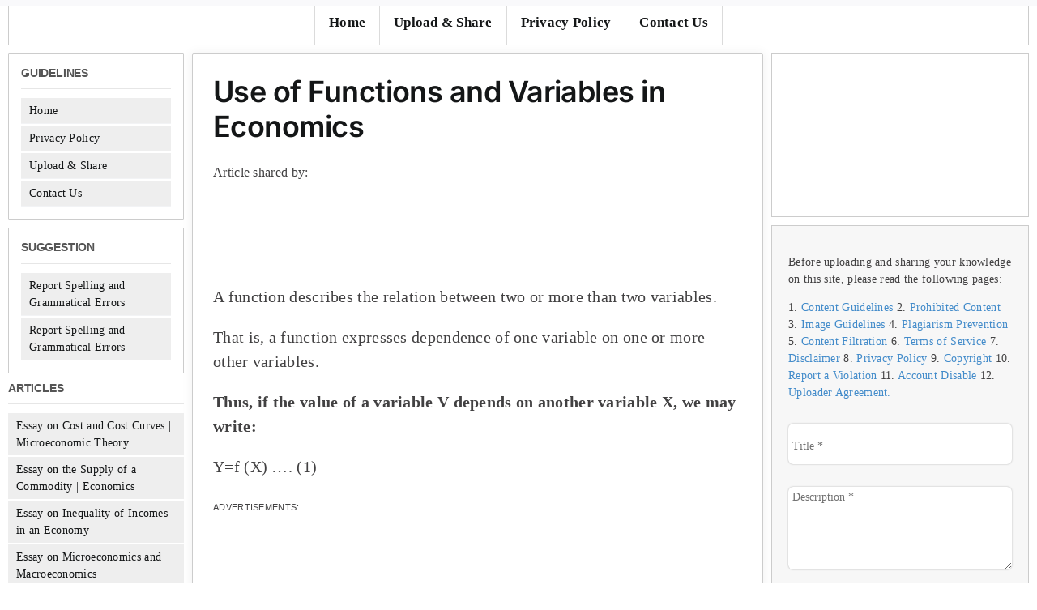

--- FILE ---
content_type: text/html; charset=UTF-8
request_url: https://www.economicsdiscussion.net/essays/economics/use-of-functions-and-variables-in-economics/891
body_size: 25605
content:
<!DOCTYPE html>
<html class="avada-html-layout-boxed avada-html-header-position-top" lang="en-US" prefix="og: http://ogp.me/ns# fb: http://ogp.me/ns/fb#">
<head>
	<meta http-equiv="X-UA-Compatible" content="IE=edge" />
	<meta http-equiv="Content-Type" content="text/html; charset=utf-8"/>
	<meta name="viewport" content="width=device-width, initial-scale=1" />
	<meta name='robots' content='index, follow, max-image-preview:large, max-snippet:-1, max-video-preview:-1' />
	<style>img:is([sizes="auto" i], [sizes^="auto," i]) { contain-intrinsic-size: 3000px 1500px }</style>
	
	<!-- This site is optimized with the Yoast SEO plugin v25.7 - https://yoast.com/wordpress/plugins/seo/ -->
	<title>Use of Functions and Variables in Economics</title>
	<link rel="canonical" href="https://www.economicsdiscussion.net/essays/economics/use-of-functions-and-variables-in-economics/891" />
	<meta property="og:locale" content="en_US" />
	<meta property="og:type" content="article" />
	<meta property="og:title" content="Use of Functions and Variables in Economics" />
	<meta property="og:description" content="A function describes the relation between two or more than two variables.  That is, a function expresses dependence of one variable on one or more other variables.  Thus, if the value of a variable V depends on another variable X, we may write:  Y=f (X) .... (1)  Where f stands for function.  This expression (1) is read as ‘Y is function of X’. This implies that every value of the variable Y is determined by a unique value of the variable X. In the function (1) Y is known as the dependent variable and X is the independent variable. Thus in function (1) Y is called the dependent variable and its value depends on the value of X Further, the independent variable is Interpreted as the cause and the dependent variable as the effect. An important function which is extensively used in economics is a demand function which expresses quantity demanded of a commodity is a function of its price, other factors being held constant.  Thus, demand for a commodity X is described as under:  Dx =f (Px)  Where Dx is the quantity demanded of commodity X and Px is its price.  Similarly, supply function of a commodity X is expressed as:  Sx = f (Px)  When the value of the variable Y depends on more than two variables X1, X2….. Xn this function is written in general form as:  Y = f (X1, X2, X3, X4.......... Xn)  This shows the variable Y depends on several independent variables X1, X2……Xn where n is the number of independent variables. Again note that in economics we write &#039;causes&#039; as the independent variables and &#039;effect’ as the dependent variable.  For example, demand for a product is generally considered to be a function of its own price prices of other commodities (which may be substitutes or complements) income of the consumers, tastes and preferences of the consumers and advertising expenditure made by a firm to promote its product. Thus,  Dx = f (Px, PY, M, T, A)  Where  Dx = demand for the commodity X  Px = price of the commodity X  Py = price of a substitute product  M= income of the consumers  T = tastes and preferences of the consumer for the product.  A = advertising expenditure incurred by the firm.  The exact nature of relation of dependent variable with the independent variables can be known from the specific form of the function. The specific form of a unction can take a variety of mathematical forms. We explain below some specific types of functions. Linear and Power Functions: A widely used mathematical form of a function is a linear function.  A linear function can be stated in the following general form:   Y = a + bX  Where a and b are positive constants and are called parameters of the function. Note that parameters of a function are variables that are fixed and given in a specific function. The values of constants a and b determine the specific nature of a linear function.  The linear demand function with price as the only independent variable is written as:  Qd = a - bP  The minus sign before coefficient b indicates that quantity demanded of a commodity is negatively related with price of the commodity. That is, if price of a commodity falls, its quantity demand increases and vice versa.  If a equals 7 and b equals 0.5, the linear demand function can be expressed in the following specific form:   Qd = 7 - 0.5 P  The above specific demand function shows that a unit fall in price of the commodity will cause 0.5 units increase in the quantity demanded of the commodity. If price (P) is zero, the second term (0.5P) in the demand function drops out and the quantity demanded is equal to 7.  We can take various values of P and find out different quantities (Qd) of a commodity demanded at them. In Figure 5.1 we have noted these price-quantity combinations on a graph and have obtained demand curve DD of the commodity representing the given demand function (Qd = 7- 0.5P).  It should be noted that, contrary to mathematical practice, by convention in economics to represent demand function we show the independent variable (price in the above case of demand function) on the y-axis and the dependent variable (the quantity demanded in the present case) on the x-axis. Graph of linear demand function is shown in Figure 5.1.    It is worth noting that slope of the demand function curve in Figure 5.1 will represent ∆P/ ∆Q. However, if we represent quantity demanded (Qd) on the y-axis, and price (Px) on the x-axis; the slope of the demand curve so drawn would be equal to ∆Q/∆P. Multivariate Linear Demand Function:  Linear demand function with more than one independent variables, can be written in the following way:  Qx = a + b1 Px + b2 Py+ b3 M + b4 T + b5 A  Where b1, b2, b3, b4, are the coefficients of the respective variables. In economics the effect of variables other than the own price of a commodity in the demand function are depicted by shifts in the demand curve. For instance when income (M) of the consumers increases consumers will demand more of the product X at a given price. This implies shifting of the demand curve to the right.  The linear multivariate function is written in the following form:  Y = 4 - o.4X1 + 0.2X2+ 0.3X3 + 0.5 X4  In this function the coefficients 0.4, 0.2, 0.3 and 0.5 show the precise impact of the independent variables X1, X2, X3, X4 on the dependent variable Y. Power Functions:  The linear functions stated above are known as first degree functions where the independent variables X1, X2, X3, etc. are raised to the first power only. We now turn to explain power functions. In economics power functions of the quadratic and cubic forms are extensively used. Quadratic Functions:  In quadratic function one or more of the independent variables are squared, that is, raised to the second power. Note that power is also referred to as exponent A quadratic function may be written as  Y = a + b X+ c X2  This implies that value of the dependent variable Y depends on the constant a plus the coefficient b times the value of the independent variable X plus the coefficient c times the square of the variable X Suppose a = 4, b = 3 and c = 2 then quadratic function takes the following specific form.  Y = 4 + 3X+2 X2  We can obtain the different values of Y for taking different values of the independent variable X. Quadratic functions are of two types: convex quadratic functions and concave quadratic functions. The form of quadratic function depends on the sign of the coefficient c of X2. The quadratic function, Y = a + bX + cX2, where the coefficient c of X2 is positive (i.e. c &gt; 0) is called convex quadratic function, because its graph is U-shaped as shown in Figure 5.2. On the other hand, if coefficient of X2 is negative (c &lt; 0), that is, when Y= a + bX- cX2 then we have concave quadratic function because its graphs is of inverted ᴒ- shape (i.e. n-shaped) as shown in Figure 5.3.      It is worth noting that slope of the curve of convex quadratic functions as is evident from U-shaped graph in this case where coefficient of X2 is positive, slope is increasing everywhere. On the other hand, in case of concave quadratic function where coefficient of is negative (c &lt; 0), slope of its graph is decreasing everywhere. It should be further noted that in analytical geometry it is proved that graph of any quadratic function is a parabola which may be either convex or concave. A parabola is a curve which has a turning point and unlike the curve of a linear function, its slope is changing at different values of X. Multivariable Quadratic Function: When there are more than one independent variable such as X1, X2, and they have a quadratic relationship with the dependent variable Y, such a function is called multivariable quadratic function.  In case of two independent variables X1 and X2 such a function may be expressed as under:  Y = a + bX1 – cX21 + dX2- eX22  If such a function is graphically shown, it will be represented by a three dimensional surface and not a two dimensional curve. Cubic Function: A cubic function is the power function in which there is a third degree term relating to an independent variable. Thus, a cubic functions may have first degree, second degree and third degree terms.  A cubic function may have the following form:   Y = a+ bX+cX2 + dX3  a is the intercept term, the dependent variable X has the first degree, second degree and third degree terms. When the signs of all the coefficients a, b, c and d are positive, then the values of y will increase by progressively larger increments as the value of X increases. However, when the signs of various coefficients differ in the cubic function, that is, some have positive signs and some have negative signs, then the graph of the function may have both convex and concave segments depending on the values of the coefficients.  Such a cubic function where signs of the coefficients of variables differ may be expressed as follows:   Y = a + bX-cX2 + dX3  In which the sign of the coefficient c of variable X^ is negative whereas the coefficients of others are positive. Slopes of Functions:  In economics it is important to know the rate at which a variable changes in response to a change in another variable, the slope of a variable measures this rate. For example, it is important to know the rate at which quantity demanded of a commodity changes in response to a change in price of a commodity. In the field of economics we find both linear and non­linear functions. Let us first take the slope of a linear function.  Consider the following linear function:  Y = f (X) = 2 + 0.5 X  In Table 5.1 we have calculated the values of the variable Y by taking different values of X such as 1, 2, 3, 4 etc. Further, we have plotted the different values of Table 5.1 on a graph shown in Fig. 5.4. The slope of the function, (Y = 2 + 0.5X) between two points, say, A and B in Figure 5.4 is given by the ratio of change in Y to the change in X. That is, slope = ∆Y / ∆X.    For example, at point A of the given function value of variable X is 3 and corresponding to it the value of variable Vis 3.5. When value of X rises from 3 to 4, value of Y increases from 3.5 to 4.    Thus, the slope of the function (Y=2 + 0.5X) is:  ∆Y/ ∆X = 4-3.5/ 0.5 = 0.5 / 1 = 0.5  This implies that value of Y increases by 0.5 when value of X increases by 1. It should be noted that slope of a linear function is constant throughout.  However, the slope of a linear function can be directly known from the linear function itself and for that purpose there is no need to plot the data. Consider the following linear function  Y = a + bX  It will be seen from this linear function that when the value of X is zero, the value of Y will be equal to a. Thus a is Y intercept. Further, in this function b is the coefficient of X and measures change in Y due to change in X that is, ∆Y/∆X. Thus, b represents the slope of the linear function. In linear function Y= 2 + 0.5X, 2 is the Y-intercept, that is, value of Y when X is zero, 0.5 is the b coefficient which measures the slope of the linear function.    Slope of a Non-linear Function:   We now turn to explain how slope of a non-linear function, say, a quadratic function (Y= a + bX+ cX2) can be measured. On plotting the non-linear function in a graph, we get a non-linear curve.  Let us take the following specific quadratic function:   Y = 5 + 3X+X2  In Table 5.2 we have calculated the various values of Y by taking different values of X (0, 1, 2, 3, etc.)    The data so obtained have been plotted to get a curve in Figure 5.5. It will be seen from this Figure 5.5 that slope of the line AB which connects two points A and B on a curve representing quadratic function can be measured by taking the change in the value of Y divided by the change in value of X. At point A, value of X is 1 and the corresponding value of Y is 9 and at point B, the value of X is 4 to which the corresponding value is 33. Thus, here ∆X = 4 - 1 = 3 and ∆y = 33 - 9 = 24.  Thus, the slope of the line AB is:  ∆Y/ ∆X =24/3 =8  Similarly, slope of straight line AC in Fig.5.5. can be measured. Between two points A and C, ∆X = 3 - 1 = 2 and ∆Y = 23 - 9 = 14, Thus, the slope of straight line AC is  ∆Y/ ∆X = 14/2 =7  In a similar fashion, the slope of the straight line AD connecting points A and D on the non-linear quadratic function curve in Figure 5.5 is given by    ∆Y/ ∆X = 15-9/2-1 = 6/1 = 6  It will thus be seen that as AX decreases; it was 3 between A and B, 2 between and C and 1 between A and D, slope of the non-linear curve goes on declining. It was 8 of the line AB 7 of the line AC and 6 of the line AD. As AX further decreases, slope of the line connecting two points of the non-linear curve will further decline.  It should also be noticed that the slope of the straight line AD connecting points and D is very close to the slope of the tangent drawn to the curve at point As AX becomes smaller and smaller slope of the line connecting the two points on a curve will become extremely close to the slope of the tangent drawn to the curve at point A. Therefore, the slope at a point on the non-linear function curve can be measured by the slope of a tangent drawn to the curve at that point." />
	<meta property="og:url" content="https://www.economicsdiscussion.net/essays/economics/use-of-functions-and-variables-in-economics/891" />
	<meta property="og:site_name" content="Economics Discussion" />
	<meta property="article:published_time" content="2014-06-17T10:45:40+00:00" />
	<meta property="article:modified_time" content="2015-08-18T08:50:05+00:00" />
	<meta property="og:image" content="https://www.economicsdiscussion.net/wp-content/uploads/2014/06/image_thumb8.png" />
	<meta name="author" content="J.Singh" />
	<meta name="twitter:card" content="summary_large_image" />
	<meta name="twitter:creator" content="@eco_admin" />
	<meta name="twitter:label1" content="Written by" />
	<meta name="twitter:data1" content="J.Singh" />
	<meta name="twitter:label2" content="Est. reading time" />
	<meta name="twitter:data2" content="11 minutes" />
	<script type="application/ld+json" class="yoast-schema-graph">{"@context":"https://schema.org","@graph":[{"@type":"WebPage","@id":"https://www.economicsdiscussion.net/essays/economics/use-of-functions-and-variables-in-economics/891","url":"https://www.economicsdiscussion.net/essays/economics/use-of-functions-and-variables-in-economics/891","name":"Use of Functions and Variables in Economics","isPartOf":{"@id":"https://www.economicsdiscussion.net/#website"},"primaryImageOfPage":{"@id":"https://www.economicsdiscussion.net/essays/economics/use-of-functions-and-variables-in-economics/891#primaryimage"},"image":{"@id":"https://www.economicsdiscussion.net/essays/economics/use-of-functions-and-variables-in-economics/891#primaryimage"},"thumbnailUrl":"https://www.economicsdiscussion.net/wp-content/uploads/2014/06/image_thumb8.png","datePublished":"2014-06-17T10:45:40+00:00","dateModified":"2015-08-18T08:50:05+00:00","author":{"@id":"https://www.economicsdiscussion.net/#/schema/person/be955917d7f9d5aa9a4c02aa52be5a37"},"breadcrumb":{"@id":"https://www.economicsdiscussion.net/essays/economics/use-of-functions-and-variables-in-economics/891#breadcrumb"},"inLanguage":"en-US","potentialAction":[{"@type":"ReadAction","target":["https://www.economicsdiscussion.net/essays/economics/use-of-functions-and-variables-in-economics/891"]}]},{"@type":"ImageObject","inLanguage":"en-US","@id":"https://www.economicsdiscussion.net/essays/economics/use-of-functions-and-variables-in-economics/891#primaryimage","url":"https://www.economicsdiscussion.net/wp-content/uploads/2014/06/image_thumb8.png","contentUrl":"https://www.economicsdiscussion.net/wp-content/uploads/2014/06/image_thumb8.png"},{"@type":"BreadcrumbList","@id":"https://www.economicsdiscussion.net/essays/economics/use-of-functions-and-variables-in-economics/891#breadcrumb","itemListElement":[{"@type":"ListItem","position":1,"name":"Home","item":"https://www.economicsdiscussion.net/"},{"@type":"ListItem","position":2,"name":"Use of Functions and Variables in Economics"}]},{"@type":"WebSite","@id":"https://www.economicsdiscussion.net/#website","url":"https://www.economicsdiscussion.net/","name":"Economics Discussion","description":"Discuss Anything About Economics","potentialAction":[{"@type":"SearchAction","target":{"@type":"EntryPoint","urlTemplate":"https://www.economicsdiscussion.net/?s={search_term_string}"},"query-input":{"@type":"PropertyValueSpecification","valueRequired":true,"valueName":"search_term_string"}}],"inLanguage":"en-US"},{"@type":"Person","@id":"https://www.economicsdiscussion.net/#/schema/person/be955917d7f9d5aa9a4c02aa52be5a37","name":"J.Singh","image":{"@type":"ImageObject","inLanguage":"en-US","@id":"https://www.economicsdiscussion.net/#/schema/person/image/","url":"https://secure.gravatar.com/avatar/611d7604bb14cd93d9e10ba00675c39d0fd1daf9f83d4a08e07d55c722d24307?s=96&d=mm&r=g","contentUrl":"https://secure.gravatar.com/avatar/611d7604bb14cd93d9e10ba00675c39d0fd1daf9f83d4a08e07d55c722d24307?s=96&d=mm&r=g","caption":"J.Singh"},"sameAs":["https://x.com/eco_admin"]}]}</script>
	<!-- / Yoast SEO plugin. -->



		
		
		
									<meta name="description" content="A function describes the relation between two or more than two variables.

That is, a function expresses dependence of one variable on one or more other variables.

Thus, if the value of a variable V depends on another variable X, we may write:

Y=f (X) .... (1)

Where f stands for function.

This expression (1) is read as ‘Y is"/>
				
		<meta property="og:locale" content="en_US"/>
		<meta property="og:type" content="article"/>
		<meta property="og:site_name" content="Economics Discussion"/>
		<meta property="og:title" content="Use of Functions and Variables in Economics"/>
				<meta property="og:description" content="A function describes the relation between two or more than two variables.

That is, a function expresses dependence of one variable on one or more other variables.

Thus, if the value of a variable V depends on another variable X, we may write:

Y=f (X) .... (1)

Where f stands for function.

This expression (1) is read as ‘Y is"/>
				<meta property="og:url" content="https://www.economicsdiscussion.net/essays/economics/use-of-functions-and-variables-in-economics/891"/>
										<meta property="article:published_time" content="2014-06-17T10:45:40+05:30"/>
							<meta property="article:modified_time" content="2015-08-18T08:50:05+05:30"/>
								<meta name="author" content="J.Singh"/>
								<meta property="og:image" content=""/>
		<meta property="og:image:width" content=""/>
		<meta property="og:image:height" content=""/>
		<meta property="og:image:type" content=""/>
				<link data-minify="1" rel='stylesheet' id='dashicons-css' href='https://www.economicsdiscussion.net/wp-content/cache/min/1/wp-includes/css/dashicons.min.css?ver=1756187549' type='text/css' media='all' />
<link rel='stylesheet' id='menu-icons-extra-css' href='https://www.economicsdiscussion.net/wp-content/plugins/menu-icons/css/extra.min.css?ver=0.13.18' type='text/css' media='all' />
<link rel='stylesheet' id='wp-block-library-css' href='https://www.economicsdiscussion.net/wp-includes/css/dist/block-library/style.min.css?ver=6.8.3' type='text/css' media='all' />
<style id='wp-block-library-theme-inline-css' type='text/css'>
.wp-block-audio :where(figcaption){color:#555;font-size:13px;text-align:center}.is-dark-theme .wp-block-audio :where(figcaption){color:#ffffffa6}.wp-block-audio{margin:0 0 1em}.wp-block-code{border:1px solid #ccc;border-radius:4px;font-family:Menlo,Consolas,monaco,monospace;padding:.8em 1em}.wp-block-embed :where(figcaption){color:#555;font-size:13px;text-align:center}.is-dark-theme .wp-block-embed :where(figcaption){color:#ffffffa6}.wp-block-embed{margin:0 0 1em}.blocks-gallery-caption{color:#555;font-size:13px;text-align:center}.is-dark-theme .blocks-gallery-caption{color:#ffffffa6}:root :where(.wp-block-image figcaption){color:#555;font-size:13px;text-align:center}.is-dark-theme :root :where(.wp-block-image figcaption){color:#ffffffa6}.wp-block-image{margin:0 0 1em}.wp-block-pullquote{border-bottom:4px solid;border-top:4px solid;color:currentColor;margin-bottom:1.75em}.wp-block-pullquote cite,.wp-block-pullquote footer,.wp-block-pullquote__citation{color:currentColor;font-size:.8125em;font-style:normal;text-transform:uppercase}.wp-block-quote{border-left:.25em solid;margin:0 0 1.75em;padding-left:1em}.wp-block-quote cite,.wp-block-quote footer{color:currentColor;font-size:.8125em;font-style:normal;position:relative}.wp-block-quote:where(.has-text-align-right){border-left:none;border-right:.25em solid;padding-left:0;padding-right:1em}.wp-block-quote:where(.has-text-align-center){border:none;padding-left:0}.wp-block-quote.is-large,.wp-block-quote.is-style-large,.wp-block-quote:where(.is-style-plain){border:none}.wp-block-search .wp-block-search__label{font-weight:700}.wp-block-search__button{border:1px solid #ccc;padding:.375em .625em}:where(.wp-block-group.has-background){padding:1.25em 2.375em}.wp-block-separator.has-css-opacity{opacity:.4}.wp-block-separator{border:none;border-bottom:2px solid;margin-left:auto;margin-right:auto}.wp-block-separator.has-alpha-channel-opacity{opacity:1}.wp-block-separator:not(.is-style-wide):not(.is-style-dots){width:100px}.wp-block-separator.has-background:not(.is-style-dots){border-bottom:none;height:1px}.wp-block-separator.has-background:not(.is-style-wide):not(.is-style-dots){height:2px}.wp-block-table{margin:0 0 1em}.wp-block-table td,.wp-block-table th{word-break:normal}.wp-block-table :where(figcaption){color:#555;font-size:13px;text-align:center}.is-dark-theme .wp-block-table :where(figcaption){color:#ffffffa6}.wp-block-video :where(figcaption){color:#555;font-size:13px;text-align:center}.is-dark-theme .wp-block-video :where(figcaption){color:#ffffffa6}.wp-block-video{margin:0 0 1em}:root :where(.wp-block-template-part.has-background){margin-bottom:0;margin-top:0;padding:1.25em 2.375em}
</style>
<style id='classic-theme-styles-inline-css' type='text/css'>
/*! This file is auto-generated */
.wp-block-button__link{color:#fff;background-color:#32373c;border-radius:9999px;box-shadow:none;text-decoration:none;padding:calc(.667em + 2px) calc(1.333em + 2px);font-size:1.125em}.wp-block-file__button{background:#32373c;color:#fff;text-decoration:none}
</style>
<style id='global-styles-inline-css' type='text/css'>
:root{--wp--preset--aspect-ratio--square: 1;--wp--preset--aspect-ratio--4-3: 4/3;--wp--preset--aspect-ratio--3-4: 3/4;--wp--preset--aspect-ratio--3-2: 3/2;--wp--preset--aspect-ratio--2-3: 2/3;--wp--preset--aspect-ratio--16-9: 16/9;--wp--preset--aspect-ratio--9-16: 9/16;--wp--preset--color--black: #000000;--wp--preset--color--cyan-bluish-gray: #abb8c3;--wp--preset--color--white: #ffffff;--wp--preset--color--pale-pink: #f78da7;--wp--preset--color--vivid-red: #cf2e2e;--wp--preset--color--luminous-vivid-orange: #ff6900;--wp--preset--color--luminous-vivid-amber: #fcb900;--wp--preset--color--light-green-cyan: #7bdcb5;--wp--preset--color--vivid-green-cyan: #00d084;--wp--preset--color--pale-cyan-blue: #8ed1fc;--wp--preset--color--vivid-cyan-blue: #0693e3;--wp--preset--color--vivid-purple: #9b51e0;--wp--preset--color--awb-color-1: #ffffff;--wp--preset--color--awb-color-2: #f9f9fb;--wp--preset--color--awb-color-3: #f2f3f5;--wp--preset--color--awb-color-4: #65bd7d;--wp--preset--color--awb-color-5: #198fd9;--wp--preset--color--awb-color-6: #434549;--wp--preset--color--awb-color-7: #212326;--wp--preset--color--awb-color-8: #141617;--wp--preset--color--awb-color-custom-1: #e20700;--wp--preset--gradient--vivid-cyan-blue-to-vivid-purple: linear-gradient(135deg,rgba(6,147,227,1) 0%,rgb(155,81,224) 100%);--wp--preset--gradient--light-green-cyan-to-vivid-green-cyan: linear-gradient(135deg,rgb(122,220,180) 0%,rgb(0,208,130) 100%);--wp--preset--gradient--luminous-vivid-amber-to-luminous-vivid-orange: linear-gradient(135deg,rgba(252,185,0,1) 0%,rgba(255,105,0,1) 100%);--wp--preset--gradient--luminous-vivid-orange-to-vivid-red: linear-gradient(135deg,rgba(255,105,0,1) 0%,rgb(207,46,46) 100%);--wp--preset--gradient--very-light-gray-to-cyan-bluish-gray: linear-gradient(135deg,rgb(238,238,238) 0%,rgb(169,184,195) 100%);--wp--preset--gradient--cool-to-warm-spectrum: linear-gradient(135deg,rgb(74,234,220) 0%,rgb(151,120,209) 20%,rgb(207,42,186) 40%,rgb(238,44,130) 60%,rgb(251,105,98) 80%,rgb(254,248,76) 100%);--wp--preset--gradient--blush-light-purple: linear-gradient(135deg,rgb(255,206,236) 0%,rgb(152,150,240) 100%);--wp--preset--gradient--blush-bordeaux: linear-gradient(135deg,rgb(254,205,165) 0%,rgb(254,45,45) 50%,rgb(107,0,62) 100%);--wp--preset--gradient--luminous-dusk: linear-gradient(135deg,rgb(255,203,112) 0%,rgb(199,81,192) 50%,rgb(65,88,208) 100%);--wp--preset--gradient--pale-ocean: linear-gradient(135deg,rgb(255,245,203) 0%,rgb(182,227,212) 50%,rgb(51,167,181) 100%);--wp--preset--gradient--electric-grass: linear-gradient(135deg,rgb(202,248,128) 0%,rgb(113,206,126) 100%);--wp--preset--gradient--midnight: linear-gradient(135deg,rgb(2,3,129) 0%,rgb(40,116,252) 100%);--wp--preset--font-size--small: 15px;--wp--preset--font-size--medium: 20px;--wp--preset--font-size--large: 30px;--wp--preset--font-size--x-large: 42px;--wp--preset--font-size--normal: 20px;--wp--preset--font-size--xlarge: 40px;--wp--preset--font-size--huge: 60px;--wp--preset--spacing--20: 0.44rem;--wp--preset--spacing--30: 0.67rem;--wp--preset--spacing--40: 1rem;--wp--preset--spacing--50: 1.5rem;--wp--preset--spacing--60: 2.25rem;--wp--preset--spacing--70: 3.38rem;--wp--preset--spacing--80: 5.06rem;--wp--preset--shadow--natural: 6px 6px 9px rgba(0, 0, 0, 0.2);--wp--preset--shadow--deep: 12px 12px 50px rgba(0, 0, 0, 0.4);--wp--preset--shadow--sharp: 6px 6px 0px rgba(0, 0, 0, 0.2);--wp--preset--shadow--outlined: 6px 6px 0px -3px rgba(255, 255, 255, 1), 6px 6px rgba(0, 0, 0, 1);--wp--preset--shadow--crisp: 6px 6px 0px rgba(0, 0, 0, 1);}:where(.is-layout-flex){gap: 0.5em;}:where(.is-layout-grid){gap: 0.5em;}body .is-layout-flex{display: flex;}.is-layout-flex{flex-wrap: wrap;align-items: center;}.is-layout-flex > :is(*, div){margin: 0;}body .is-layout-grid{display: grid;}.is-layout-grid > :is(*, div){margin: 0;}:where(.wp-block-columns.is-layout-flex){gap: 2em;}:where(.wp-block-columns.is-layout-grid){gap: 2em;}:where(.wp-block-post-template.is-layout-flex){gap: 1.25em;}:where(.wp-block-post-template.is-layout-grid){gap: 1.25em;}.has-black-color{color: var(--wp--preset--color--black) !important;}.has-cyan-bluish-gray-color{color: var(--wp--preset--color--cyan-bluish-gray) !important;}.has-white-color{color: var(--wp--preset--color--white) !important;}.has-pale-pink-color{color: var(--wp--preset--color--pale-pink) !important;}.has-vivid-red-color{color: var(--wp--preset--color--vivid-red) !important;}.has-luminous-vivid-orange-color{color: var(--wp--preset--color--luminous-vivid-orange) !important;}.has-luminous-vivid-amber-color{color: var(--wp--preset--color--luminous-vivid-amber) !important;}.has-light-green-cyan-color{color: var(--wp--preset--color--light-green-cyan) !important;}.has-vivid-green-cyan-color{color: var(--wp--preset--color--vivid-green-cyan) !important;}.has-pale-cyan-blue-color{color: var(--wp--preset--color--pale-cyan-blue) !important;}.has-vivid-cyan-blue-color{color: var(--wp--preset--color--vivid-cyan-blue) !important;}.has-vivid-purple-color{color: var(--wp--preset--color--vivid-purple) !important;}.has-black-background-color{background-color: var(--wp--preset--color--black) !important;}.has-cyan-bluish-gray-background-color{background-color: var(--wp--preset--color--cyan-bluish-gray) !important;}.has-white-background-color{background-color: var(--wp--preset--color--white) !important;}.has-pale-pink-background-color{background-color: var(--wp--preset--color--pale-pink) !important;}.has-vivid-red-background-color{background-color: var(--wp--preset--color--vivid-red) !important;}.has-luminous-vivid-orange-background-color{background-color: var(--wp--preset--color--luminous-vivid-orange) !important;}.has-luminous-vivid-amber-background-color{background-color: var(--wp--preset--color--luminous-vivid-amber) !important;}.has-light-green-cyan-background-color{background-color: var(--wp--preset--color--light-green-cyan) !important;}.has-vivid-green-cyan-background-color{background-color: var(--wp--preset--color--vivid-green-cyan) !important;}.has-pale-cyan-blue-background-color{background-color: var(--wp--preset--color--pale-cyan-blue) !important;}.has-vivid-cyan-blue-background-color{background-color: var(--wp--preset--color--vivid-cyan-blue) !important;}.has-vivid-purple-background-color{background-color: var(--wp--preset--color--vivid-purple) !important;}.has-black-border-color{border-color: var(--wp--preset--color--black) !important;}.has-cyan-bluish-gray-border-color{border-color: var(--wp--preset--color--cyan-bluish-gray) !important;}.has-white-border-color{border-color: var(--wp--preset--color--white) !important;}.has-pale-pink-border-color{border-color: var(--wp--preset--color--pale-pink) !important;}.has-vivid-red-border-color{border-color: var(--wp--preset--color--vivid-red) !important;}.has-luminous-vivid-orange-border-color{border-color: var(--wp--preset--color--luminous-vivid-orange) !important;}.has-luminous-vivid-amber-border-color{border-color: var(--wp--preset--color--luminous-vivid-amber) !important;}.has-light-green-cyan-border-color{border-color: var(--wp--preset--color--light-green-cyan) !important;}.has-vivid-green-cyan-border-color{border-color: var(--wp--preset--color--vivid-green-cyan) !important;}.has-pale-cyan-blue-border-color{border-color: var(--wp--preset--color--pale-cyan-blue) !important;}.has-vivid-cyan-blue-border-color{border-color: var(--wp--preset--color--vivid-cyan-blue) !important;}.has-vivid-purple-border-color{border-color: var(--wp--preset--color--vivid-purple) !important;}.has-vivid-cyan-blue-to-vivid-purple-gradient-background{background: var(--wp--preset--gradient--vivid-cyan-blue-to-vivid-purple) !important;}.has-light-green-cyan-to-vivid-green-cyan-gradient-background{background: var(--wp--preset--gradient--light-green-cyan-to-vivid-green-cyan) !important;}.has-luminous-vivid-amber-to-luminous-vivid-orange-gradient-background{background: var(--wp--preset--gradient--luminous-vivid-amber-to-luminous-vivid-orange) !important;}.has-luminous-vivid-orange-to-vivid-red-gradient-background{background: var(--wp--preset--gradient--luminous-vivid-orange-to-vivid-red) !important;}.has-very-light-gray-to-cyan-bluish-gray-gradient-background{background: var(--wp--preset--gradient--very-light-gray-to-cyan-bluish-gray) !important;}.has-cool-to-warm-spectrum-gradient-background{background: var(--wp--preset--gradient--cool-to-warm-spectrum) !important;}.has-blush-light-purple-gradient-background{background: var(--wp--preset--gradient--blush-light-purple) !important;}.has-blush-bordeaux-gradient-background{background: var(--wp--preset--gradient--blush-bordeaux) !important;}.has-luminous-dusk-gradient-background{background: var(--wp--preset--gradient--luminous-dusk) !important;}.has-pale-ocean-gradient-background{background: var(--wp--preset--gradient--pale-ocean) !important;}.has-electric-grass-gradient-background{background: var(--wp--preset--gradient--electric-grass) !important;}.has-midnight-gradient-background{background: var(--wp--preset--gradient--midnight) !important;}.has-small-font-size{font-size: var(--wp--preset--font-size--small) !important;}.has-medium-font-size{font-size: var(--wp--preset--font-size--medium) !important;}.has-large-font-size{font-size: var(--wp--preset--font-size--large) !important;}.has-x-large-font-size{font-size: var(--wp--preset--font-size--x-large) !important;}
:where(.wp-block-post-template.is-layout-flex){gap: 1.25em;}:where(.wp-block-post-template.is-layout-grid){gap: 1.25em;}
:where(.wp-block-columns.is-layout-flex){gap: 2em;}:where(.wp-block-columns.is-layout-grid){gap: 2em;}
:root :where(.wp-block-pullquote){font-size: 1.5em;line-height: 1.6;}
</style>
<link rel='stylesheet' id='automatic-upload-images-css' href='https://www.economicsdiscussion.net/wp-content/plugins/automatic-upload-images/public/css/automatic-upload-images-public.css?ver=1.0.0' type='text/css' media='all' />
<link rel='stylesheet' id='toc-screen-css' href='https://www.economicsdiscussion.net/wp-content/plugins/table-of-contents-plus/screen.min.css?ver=2411.1' type='text/css' media='all' />
<link data-minify="1" rel='stylesheet' id='child-theme-css-css' href='https://www.economicsdiscussion.net/wp-content/cache/min/1/wp-content/themes/avada-child/style.css?ver=1756187549' type='text/css' media='all' />
<link data-minify="1" rel='stylesheet' id='shortcode-css-css' href='https://www.economicsdiscussion.net/wp-content/cache/min/1/wp-content/themes/avada-child/functions/css/shortcodes.css?ver=1756187549' type='text/css' media='all' />
<link data-minify="1" rel='stylesheet' id='fusion-dynamic-css-css' href='https://www.economicsdiscussion.net/wp-content/cache/min/1/wp-content/uploads/fusion-styles/cdd3d652dfcc9c9bda8bad553029c282.min.css?ver=1756187554' type='text/css' media='all' />
<script type="text/javascript" src="https://www.economicsdiscussion.net/wp-includes/js/jquery/jquery.min.js?ver=3.7.1" id="jquery-core-js"></script>
<script type="text/javascript" src="https://www.economicsdiscussion.net/wp-includes/js/jquery/jquery-migrate.min.js?ver=3.4.1" id="jquery-migrate-js"></script>
<script data-minify="1" type="text/javascript" src="https://www.economicsdiscussion.net/wp-content/cache/min/1/wp-content/plugins/automatic-upload-images/public/js/automatic-upload-images-public.js?ver=1756187549" id="automatic-upload-images-js"></script>
<link rel="https://api.w.org/" href="https://www.economicsdiscussion.net/wp-json/" /><link rel="alternate" title="JSON" type="application/json" href="https://www.economicsdiscussion.net/wp-json/wp/v2/posts/891" /><link rel="EditURI" type="application/rsd+xml" title="RSD" href="https://www.economicsdiscussion.net/xmlrpc.php?rsd" />
<meta name="generator" content="WordPress 6.8.3" />
<link rel='shortlink' href='https://www.economicsdiscussion.net/?p=891' />
<link rel="alternate" title="oEmbed (JSON)" type="application/json+oembed" href="https://www.economicsdiscussion.net/wp-json/oembed/1.0/embed?url=https%3A%2F%2Fwww.economicsdiscussion.net%2Fessays%2Feconomics%2Fuse-of-functions-and-variables-in-economics%2F891" />
<link rel="alternate" title="oEmbed (XML)" type="text/xml+oembed" href="https://www.economicsdiscussion.net/wp-json/oembed/1.0/embed?url=https%3A%2F%2Fwww.economicsdiscussion.net%2Fessays%2Feconomics%2Fuse-of-functions-and-variables-in-economics%2F891&#038;format=xml" />
<link rel="preload" href="https://www.economicsdiscussion.net/wp-content/themes/Avada/includes/lib/assets/fonts/icomoon/awb-icons.woff" as="font" type="font/woff" crossorigin><link rel="preload" href="//www.economicsdiscussion.net/wp-content/themes/Avada/includes/lib/assets/fonts/fontawesome/webfonts/fa-brands-400.woff2" as="font" type="font/woff2" crossorigin><link rel="preload" href="//www.economicsdiscussion.net/wp-content/themes/Avada/includes/lib/assets/fonts/fontawesome/webfonts/fa-regular-400.woff2" as="font" type="font/woff2" crossorigin><link rel="preload" href="//www.economicsdiscussion.net/wp-content/themes/Avada/includes/lib/assets/fonts/fontawesome/webfonts/fa-solid-900.woff2" as="font" type="font/woff2" crossorigin><style type="text/css" id="css-fb-visibility">@media screen and (max-width: 640px){.fusion-no-small-visibility{display:none !important;}body .sm-text-align-center{text-align:center !important;}body .sm-text-align-left{text-align:left !important;}body .sm-text-align-right{text-align:right !important;}body .sm-flex-align-center{justify-content:center !important;}body .sm-flex-align-flex-start{justify-content:flex-start !important;}body .sm-flex-align-flex-end{justify-content:flex-end !important;}body .sm-mx-auto{margin-left:auto !important;margin-right:auto !important;}body .sm-ml-auto{margin-left:auto !important;}body .sm-mr-auto{margin-right:auto !important;}body .fusion-absolute-position-small{position:absolute;top:auto;width:100%;}.awb-sticky.awb-sticky-small{ position: sticky; top: var(--awb-sticky-offset,0); }}@media screen and (min-width: 641px) and (max-width: 1024px){.fusion-no-medium-visibility{display:none !important;}body .md-text-align-center{text-align:center !important;}body .md-text-align-left{text-align:left !important;}body .md-text-align-right{text-align:right !important;}body .md-flex-align-center{justify-content:center !important;}body .md-flex-align-flex-start{justify-content:flex-start !important;}body .md-flex-align-flex-end{justify-content:flex-end !important;}body .md-mx-auto{margin-left:auto !important;margin-right:auto !important;}body .md-ml-auto{margin-left:auto !important;}body .md-mr-auto{margin-right:auto !important;}body .fusion-absolute-position-medium{position:absolute;top:auto;width:100%;}.awb-sticky.awb-sticky-medium{ position: sticky; top: var(--awb-sticky-offset,0); }}@media screen and (min-width: 1025px){.fusion-no-large-visibility{display:none !important;}body .lg-text-align-center{text-align:center !important;}body .lg-text-align-left{text-align:left !important;}body .lg-text-align-right{text-align:right !important;}body .lg-flex-align-center{justify-content:center !important;}body .lg-flex-align-flex-start{justify-content:flex-start !important;}body .lg-flex-align-flex-end{justify-content:flex-end !important;}body .lg-mx-auto{margin-left:auto !important;margin-right:auto !important;}body .lg-ml-auto{margin-left:auto !important;}body .lg-mr-auto{margin-right:auto !important;}body .fusion-absolute-position-large{position:absolute;top:auto;width:100%;}.awb-sticky.awb-sticky-large{ position: sticky; top: var(--awb-sticky-offset,0); }}</style>		<script type="text/javascript">
			var doc = document.documentElement;
			doc.setAttribute( 'data-useragent', navigator.userAgent );
		</script>
		<!-- Google tag (gtag.js) -->
<script async src="https://www.googletagmanager.com/gtag/js?id=G-EVR77VJS6B"></script>
<script>
  window.dataLayer = window.dataLayer || [];
  function gtag(){dataLayer.push(arguments);}
  gtag('js', new Date());

  gtag('config', 'G-EVR77VJS6B');
</script><script async src="https://pagead2.googlesyndication.com/pagead/js/adsbygoogle.js?client=ca-pub-0989790830026725"
     crossorigin="anonymous"></script><noscript><style id="rocket-lazyload-nojs-css">.rll-youtube-player, [data-lazy-src]{display:none !important;}</style></noscript>
	<meta name="generator" content="WP Rocket 3.18.2" data-wpr-features="wpr_minify_js wpr_lazyload_images wpr_lazyload_iframes wpr_minify_css wpr_preload_links wpr_desktop" /></head>

<body class="wp-singular post-template-default single single-post postid-891 single-format-standard wp-theme-Avada wp-child-theme-avada-child has-sidebar double-sidebars fusion-image-hovers fusion-pagination-sizing fusion-button_type-flat fusion-button_span-no fusion-button_gradient-linear avada-image-rollover-circle-yes avada-image-rollover-yes avada-image-rollover-direction-left fusion-body ltr fusion-sticky-header no-tablet-sticky-header no-mobile-sticky-header no-mobile-slidingbar no-mobile-totop fusion-disable-outline fusion-sub-menu-fade mobile-logo-pos-left layout-boxed-mode avada-has-boxed-modal-shadow-none layout-scroll-offset-full avada-has-zero-margin-offset-top fusion-top-header menu-text-align-center mobile-menu-design-classic fusion-show-pagination-text fusion-header-layout-v1 avada-responsive avada-footer-fx-none avada-menu-highlight-style-background fusion-search-form-clean fusion-main-menu-search-overlay fusion-avatar-circle avada-dropdown-styles avada-blog-layout-medium avada-blog-archive-layout-medium avada-header-shadow-no avada-menu-icon-position-left avada-has-megamenu-shadow avada-has-main-nav-search-icon avada-has-titlebar-hide avada-header-border-color-full-transparent avada-has-pagination-width_height avada-flyout-menu-direction-fade avada-ec-views-v1" data-awb-post-id="891">
		<a class="skip-link screen-reader-text" href="#content">Skip to content</a>

	<div data-rocket-location-hash="1bedd667ccdb0f2ae6123868cb70086e" id="boxed-wrapper">
									
		<div data-rocket-location-hash="c748e83a99a8efa38397a49b963eb39a" id="wrapper" class="fusion-wrapper">
			<div data-rocket-location-hash="30e21cd0d1ab48664f94f36d4ec80340" id="home" style="position:relative;top:-1px;"></div>
												<div data-rocket-location-hash="5195e2d2006cc6682477f678f4969810" class="fusion-tb-header"><div class="fusion-fullwidth fullwidth-box fusion-builder-row-1 fusion-flex-container has-pattern-background has-mask-background hundred-percent-fullwidth non-hundred-percent-height-scrolling" style="--awb-border-radius-top-left:0px;--awb-border-radius-top-right:0px;--awb-border-radius-bottom-right:0px;--awb-border-radius-bottom-left:0px;--awb-padding-top:0px;--awb-padding-right:0px;--awb-padding-bottom:0px;--awb-padding-left:0px;--awb-margin-top:0px;--awb-margin-bottom:0px;--awb-background-color:var(--awb-color1);--awb-flex-wrap:wrap;" ><div class="fusion-builder-row fusion-row fusion-flex-align-items-flex-start fusion-flex-content-wrap" style="width:104% !important;max-width:104% !important;margin-left: calc(-4% / 2 );margin-right: calc(-4% / 2 );"><div class="fusion-layout-column fusion_builder_column fusion-builder-column-0 fusion_builder_column_1_1 1_1 fusion-flex-column" style="--awb-bg-size:cover;--awb-width-large:100%;--awb-margin-top-large:0px;--awb-spacing-right-large:1.92%;--awb-margin-bottom-large:0px;--awb-spacing-left-large:1.92%;--awb-width-medium:100%;--awb-order-medium:0;--awb-spacing-right-medium:1.92%;--awb-spacing-left-medium:1.92%;--awb-width-small:100%;--awb-order-small:0;--awb-spacing-right-small:1.92%;--awb-spacing-left-small:1.92%;"><div class="fusion-column-wrapper fusion-column-has-shadow fusion-flex-justify-content-flex-start fusion-content-layout-column"><nav class="awb-menu awb-menu_row awb-menu_em-hover mobile-mode-collapse-to-button awb-menu_icons-left awb-menu_dc-yes mobile-trigger-fullwidth-off awb-menu_mobile-toggle awb-menu_indent-left mobile-size-full-absolute loading mega-menu-loading awb-menu_desktop awb-menu_arrows-main awb-menu_dropdown awb-menu_expand-right awb-menu_transition-fade" style="--awb-font-size:17px;--awb-line-height:20px;--awb-margin-top:0px;--awb-margin-bottom:0px;--awb-min-height:54px;--awb-justify-content:center;--awb-items-padding-top:0.5em;--awb-items-padding-right:1em;--awb-items-padding-bottom:0.5em;--awb-items-padding-left:1em;--awb-color:var(--awb-color8);--awb-letter-spacing:0.015em;--awb-active-color:var(--awb-color1);--awb-active-bg:var(--awb-color8);--awb-main-justify-content:flex-start;--awb-mobile-bg:var(--awb-color1);--awb-mobile-nav-items-height:45;--awb-mobile-active-bg:#e20700;--awb-mobile-active-color:var(--awb-color1);--awb-mobile-trigger-color:var(--awb-color8);--awb-mobile-trigger-background-color:var(--awb-color1);--awb-mobile-justify:flex-start;--awb-mobile-caret-left:auto;--awb-mobile-caret-right:0;--awb-fusion-font-family-typography:Georgia, serif;--awb-fusion-font-style-typography:normal;--awb-fusion-font-weight-typography:700;--awb-fusion-font-family-submenu-typography:inherit;--awb-fusion-font-style-submenu-typography:normal;--awb-fusion-font-weight-submenu-typography:400;--awb-fusion-font-family-mobile-typography:inherit;--awb-fusion-font-style-mobile-typography:normal;--awb-fusion-font-weight-mobile-typography:400;" aria-label="Main Menu" data-breakpoint="1024" data-count="0" data-transition-type="fade" data-transition-time="300" data-expand="right"><button type="button" class="awb-menu__m-toggle awb-menu__m-toggle_no-text" aria-expanded="false" aria-controls="menu-main-menu"><span class="awb-menu__m-toggle-inner"><span class="collapsed-nav-text"><span class="screen-reader-text">Toggle Navigation</span></span><span class="awb-menu__m-collapse-icon awb-menu__m-collapse-icon_no-text"><span class="awb-menu__m-collapse-icon-open awb-menu__m-collapse-icon-open_no-text fa-bars fas"></span><span class="awb-menu__m-collapse-icon-close awb-menu__m-collapse-icon-close_no-text fa-times fas"></span></span></span></button><ul id="menu-main-menu" class="fusion-menu awb-menu__main-ul awb-menu__main-ul_row"><li  id="menu-item-33743"  class="menu-item menu-item-type-post_type menu-item-object-page menu-item-home menu-item-33743 awb-menu__li awb-menu__main-li awb-menu__main-li_regular"  data-item-id="33743"><span class="awb-menu__main-background-default awb-menu__main-background-default_fade"></span><span class="awb-menu__main-background-active awb-menu__main-background-active_fade"></span><a  href="https://www.economicsdiscussion.net/" class="awb-menu__main-a awb-menu__main-a_regular"><span class="menu-text">Home</span></a></li><li  id="menu-item-33740"  class="menu-item menu-item-type-post_type menu-item-object-page menu-item-33740 awb-menu__li awb-menu__main-li awb-menu__main-li_regular"  data-item-id="33740"><span class="awb-menu__main-background-default awb-menu__main-background-default_fade"></span><span class="awb-menu__main-background-active awb-menu__main-background-active_fade"></span><a  href="https://www.economicsdiscussion.net/upload-share" class="awb-menu__main-a awb-menu__main-a_regular"><span class="menu-text">Upload &#038; Share</span></a></li><li  id="menu-item-33739"  class="menu-item menu-item-type-post_type menu-item-object-page menu-item-privacy-policy menu-item-33739 awb-menu__li awb-menu__main-li awb-menu__main-li_regular"  data-item-id="33739"><span class="awb-menu__main-background-default awb-menu__main-background-default_fade"></span><span class="awb-menu__main-background-active awb-menu__main-background-active_fade"></span><a  href="https://www.economicsdiscussion.net/privacy-policy" class="awb-menu__main-a awb-menu__main-a_regular"><span class="menu-text">Privacy Policy</span></a></li><li  id="menu-item-33741"  class="menu-item menu-item-type-post_type menu-item-object-page menu-item-33741 awb-menu__li awb-menu__main-li awb-menu__main-li_regular"  data-item-id="33741"><span class="awb-menu__main-background-default awb-menu__main-background-default_fade"></span><span class="awb-menu__main-background-active awb-menu__main-background-active_fade"></span><a  href="https://www.economicsdiscussion.net/contact-us" class="awb-menu__main-a awb-menu__main-a_regular"><span class="menu-text">Contact Us</span></a></li></ul></nav><progress class="fusion-scroll-progress fusion-scroll-progress-1 fusion-fixed-top" max="100" style="--awb-height:7px;--awb-border-size:0px;--awb-background-color:var(--awb-color2);--awb-progress-color:#e20700;--awb-border-color:var(--awb-color1);"></progress></div></div></div></div>
<!-- CONTENT END 2 -->
</div>		<div data-rocket-location-hash="ae09952dcb51da4b7e7510d1894525f4" id="sliders-container" class="fusion-slider-visibility">
					</div>
											
			
						<main data-rocket-location-hash="cfd425a3ef65a3b5580999ab4a16ee55" id="main" class="clearfix ">
				<div class="fusion-row" style="">

<section id="content" style="float: left;">
	
					<article id="post-891" class="post post-891 type-post status-publish format-standard hentry category-economics">
						
									
															<h1 class="entry-title fusion-post-title">Use of Functions and Variables in Economics</h1>							
			<div class="tho-author-meta">
				<span>Article shared by: </span>
				<img src="data:image/svg+xml,%3Csvg%20xmlns='http://www.w3.org/2000/svg'%20viewBox='0%200%200%200'%3E%3C/svg%3E" data-lazy-src="https://www.economicsdiscussion.net/wp-content/themes/avada-child/createimage.php?author=J.Singh&height=20&width=150"/><noscript><img src="https://www.economicsdiscussion.net/wp-content/themes/avada-child/createimage.php?author=J.Singh&height=20&width=150"/></noscript>			</div>

			<div class="post-content">
				<p>A function describes the relation between two or more than two variables.</p>
<p>That is, a function expresses dependence of one variable on one or more other variables.</p>
<p><strong>Thus, if the value of a variable V depends on another variable X, we may write:</strong></p>
<p>Y=f (X) &#8230;. (1)</p>
<div class='code-block code-block-2' style='margin: 8px 0; clear: both;'>
<p>ADVERTISEMENTS:</p>
<script async src="//pagead2.googlesyndication.com/pagead/js/adsbygoogle.js"></script>
<!-- ED Content 1 (responsive) -->
<ins class="adsbygoogle"
     style="display:block"
     data-ad-client="ca-pub-0989790830026725"
     data-ad-slot="8188192004"
     data-ad-format="auto"></ins>
<script>
(adsbygoogle = window.adsbygoogle || []).push({});
</script></div>
<p>Where f stands for function.</p>
<p>This expression (1) is read as ‘Y is function of X’. This implies that every value of the variable Y is determined by a unique value of the variable X. In the function (1) Y is known as the dependent variable and X is the independent variable. Thus in function (1) Y is called the dependent variable and its value depends on the value of X Further, the independent variable is Interpreted as the cause and the dependent variable as the effect. An important function which is extensively used in economics is a demand function which expresses quantity demanded of a commodity is a function of its price, other factors being held constant.</p>
<p><strong>Thus, demand for a commodity X is described as under:</strong></p>
<p>D<sub>x</sub> =f (P<sub>x</sub>)</p>
<div class='code-block code-block-3' style='margin: 8px 0; clear: both;'>
<p>ADVERTISEMENTS:</p>
<script async src="//pagead2.googlesyndication.com/pagead/js/adsbygoogle.js"></script>
<!-- ED Content 2 (responsive) -->
<ins class="adsbygoogle"
     style="display:block"
     data-ad-client="ca-pub-0989790830026725"
     data-ad-slot="2141658408"
     data-ad-format="auto"></ins>
<script>
(adsbygoogle = window.adsbygoogle || []).push({});
</script></div>
<p>Where D<sub>x</sub> is the quantity demanded of commodity X and P<sub>x</sub> is its price.</p>
<p><strong>Similarly, supply function of a commodity X is expressed as:</strong></p>
<p>S<sub>x</sub> = f (P<sub>x</sub>)</p>
<p>When the value of the variable Y depends on more than two variables X<sub>1</sub>, X<sub>2</sub>….. X<sub>n</sub> this function is written in general form as:</p>
<div class='code-block code-block-4' style='margin: 8px 0; clear: both;'>
<p>ADVERTISEMENTS:</p>
<script async src="https://pagead2.googlesyndication.com/pagead/js/adsbygoogle.js"></script>
<!-- ED content middle 1 -->
<ins class="adsbygoogle"
     style="display:block"
     data-ad-client="ca-pub-0989790830026725"
     data-ad-slot="3291069400"
     data-ad-format="auto"
     data-full-width-responsive="true"></ins>
<script>
     (adsbygoogle = window.adsbygoogle || []).push({});
</script></div>
<p>Y = f (X<sub>1</sub>, X<sub>2</sub>, X<sub>3</sub>, X<sub>4</sub>&#8230;&#8230;&#8230;. X<sub>n</sub>)</p>
<p>This shows the variable Y depends on several independent variables X<sub>1</sub>, X<sub>2</sub>……X<sub>n</sub> where n is the number of independent variables. Again note that in economics we write &#8217;causes&#8217; as the independent variables and &#8216;effect’ as the dependent variable.</p>
<p>For example, demand for a product is generally considered to be a function of its own price prices of other commodities (which may be substitutes or complements) income of the consumers, tastes and preferences of the consumers and advertising expenditure made by a firm to promote its product. Thus,</p>
<p>D<sub>x</sub> = f (P<sub>x</sub>, P<sub>Y</sub>, M, T, A)</p>
<p>Where</p>
<p>D<sub>x</sub> = demand for the commodity X</p>
<p>P<sub>x</sub> = price of the commodity X</p>
<p>P<sub>y</sub> = price of a substitute product</p>
<p>M= income of the consumers</p>
<div class='code-block code-block-8' style='margin: 8px 0; clear: both;'>
<p>ADVERTISEMENTS:</p>
<script async src="https://pagead2.googlesyndication.com/pagead/js/adsbygoogle.js"></script>
<!-- ED content middle 2 -->
<ins class="adsbygoogle"
     style="display:block"
     data-ad-client="ca-pub-0989790830026725"
     data-ad-slot="4070153829"
     data-ad-format="auto"
     data-full-width-responsive="true"></ins>
<script>
     (adsbygoogle = window.adsbygoogle || []).push({});
</script></div>
<p>T = tastes and preferences of the consumer for the product.</p>
<p>A = advertising expenditure incurred by the firm.</p>
<p>The exact nature of relation of dependent variable with the independent variables can be known from the specific form of the function. The specific form of a unction can take a variety of mathematical forms. We explain below some specific types of functions.</p>
<h3><span id="Linear_and_Power_Functions"><b>Linear and Power Functions:</b></span></h3>
<p>A widely used mathematical form of a function is a linear function.</p>
<div class='code-block code-block-9' style='margin: 8px 0; clear: both;'>
<p>ADVERTISEMENTS:</p>
<script async src="https://pagead2.googlesyndication.com/pagead/js/adsbygoogle.js"></script>
<!-- ED content middle 3 -->
<ins class="adsbygoogle"
     style="display:block"
     data-ad-client="ca-pub-0989790830026725"
     data-ad-slot="4165167378"
     data-ad-format="auto"
     data-full-width-responsive="true"></ins>
<script>
     (adsbygoogle = window.adsbygoogle || []).push({});
</script></div>
<p><b>A linear function can be stated in the following general form: </b></p>
<p>Y = a + bX</p>
<p>Where a and b are positive constants and are called parameters of the function. Note that parameters of a function are variables that are fixed and given in a specific function. The values of constants a and b determine the specific nature of a linear function.</p>
<p><strong>The linear demand function with price as the only independent variable is written as:</strong></p>
<div class='code-block code-block-10' style='margin: 8px 0; clear: both;'>
<p>ADVERTISEMENTS:</p>
<script async src="//pagead2.googlesyndication.com/pagead/js/adsbygoogle.js"></script>
<!-- ED content middle 4 -->
<ins class="adsbygoogle"
     style="display:block"
     data-ad-client="ca-pub-0989790830026725"
     data-ad-slot="8459635606"
     data-ad-format="auto"
     data-full-width-responsive="true"></ins>
<script>
(adsbygoogle = window.adsbygoogle || []).push({});
</script></div>
<p>Q<sub>d</sub> = a &#8211; bP</p>
<p>The minus sign before coefficient b indicates that quantity demanded of a commodity is negatively related with price of the commodity. That is, if price of a commodity falls, its quantity demand increases and vice versa.</p>
<p><strong>If a equals 7 and b equals 0.5, the linear demand function can be expressed in the following specific form: </strong></p>
<p>Q<sub>d</sub> = 7 &#8211; 0.5 P</p>
<p>The above specific demand function shows that a unit fall in price of the commodity will cause 0.5 units increase in the quantity demanded of the commodity. If price (P) is zero, the second term (0.5P) in the demand function drops out and the quantity demanded is equal to 7.</p>
<p>We can take various values of P and find out different quantities (Q<sub>d</sub>) of a commodity demanded at them. In Figure 5.1 we have noted these price-quantity combinations on a graph and have obtained demand curve DD of the commodity representing the given demand function (Q<sub>d</sub> = 7- 0.5P).</p>
<div class='code-block code-block-11' style='margin: 8px 0; clear: both;'>
<p>ADVERTISEMENTS:</p>
<script async src="https://pagead2.googlesyndication.com/pagead/js/adsbygoogle.js"></script>
<!-- ED content middle 5 -->
<ins class="adsbygoogle"
     style="display:block"
     data-ad-client="ca-pub-0989790830026725"
     data-ad-slot="4855400961"
     data-ad-format="auto"
     data-full-width-responsive="true"></ins>
<script>
     (adsbygoogle = window.adsbygoogle || []).push({});
</script></div>
<p>It should be noted that, contrary to mathematical practice, by convention in economics to represent demand function we show the independent variable (price in the above case of demand function) on the y-axis and the dependent variable (the quantity demanded in the present case) on the x-axis. Graph of linear demand function is shown in Figure 5.1.</p>
<p><a href="https://www.economicsdiscussion.net/wp-content/uploads/2014/06/image8.png"><img fetchpriority="high" decoding="async" style="background-image: none; margin: 0px auto; padding-left: 0px; padding-right: 0px; display: block; float: none; padding-top: 0px; border-width: 0px;" title="Graph of a Linear Demand Function" src="data:image/svg+xml,%3Csvg%20xmlns='http://www.w3.org/2000/svg'%20viewBox='0%200%20371%20322'%3E%3C/svg%3E" alt="Graph of a Linear Demand Function" width="371" height="322" border="0" data-lazy-src="https://www.economicsdiscussion.net/wp-content/uploads/2014/06/image_thumb8.png" /><noscript><img fetchpriority="high" decoding="async" style="background-image: none; margin: 0px auto; padding-left: 0px; padding-right: 0px; display: block; float: none; padding-top: 0px; border-width: 0px;" title="Graph of a Linear Demand Function" src="https://www.economicsdiscussion.net/wp-content/uploads/2014/06/image_thumb8.png" alt="Graph of a Linear Demand Function" width="371" height="322" border="0" /></noscript></a></p>
<p>It is worth noting that slope of the demand function curve in Figure 5.1 will represent ∆P/ ∆Q. However, if we represent quantity demanded (Q<sub>d</sub>) on the y-axis, and price (P<sub>x</sub>) on the x-axis; the slope of the demand curve so drawn would be equal to ∆Q/∆P.</p>
<h3><span id="Multivariate_Linear_Demand_Function"><b>Multivariate Linear Demand Function: </b></span></h3>
<p><strong>Linear demand function with more than one independent variables, can be written in the following way:</strong></p>
<p>Q<sub>x</sub> = a + b<sub>1</sub> Px + b<sub>2</sub> P<sub>y</sub>+ b<sub>3</sub> M + b<sub>4</sub> T + b<sub>5</sub> A</p>
<p>Where b<sub>1</sub>, b<sub>2</sub>, b<sub>3</sub>, b<sub>4</sub>, are the coefficients of the respective variables. In economics the effect of variables other than the own price of a commodity in the demand function are depicted by shifts in the demand curve. For instance when income (M) of the consumers increases consumers will demand more of the product X at a given price. This implies shifting of the demand curve to the right.</p>
<div class='code-block code-block-12' style='margin: 8px 0; clear: both;'>
<p>ADVERTISEMENTS:</p>
<script async src="https://pagead2.googlesyndication.com/pagead/js/adsbygoogle.js"></script>
<!-- ED content middle 6 -->
<ins class="adsbygoogle"
     style="display:block"
     data-ad-client="ca-pub-0989790830026725"
     data-ad-slot="5635157834"
     data-ad-format="auto"
     data-full-width-responsive="true"></ins>
<script>
     (adsbygoogle = window.adsbygoogle || []).push({});
</script></div>
<p><strong>The linear multivariate function is written in the following form:</strong></p>
<p>Y = 4 &#8211; o.4X<sub>1</sub> + 0.2X<sub>2</sub>+ 0.3X<sub>3</sub> + 0.5 X<sub>4</sub></p>
<p>In this function the coefficients 0.4, 0.2, 0.3 and 0.5 show the precise impact of the independent variables X<sub>1</sub>, X<sub>2</sub>, X<sub>3</sub>, X<sub>4</sub> on the dependent variable Y.</p>
<h3><span id="Power_Functions"><b>Power Functions: </b></span></h3>
<p>The linear functions stated above are known as first degree functions where the independent variables X<sub>1</sub>, X<sub>2</sub>, X<sub>3</sub>, etc. are raised to the first power only. We now turn to explain power functions. In economics power functions of the quadratic and cubic forms are extensively used.</p>
<h4><b>Quadratic Functions: </b></h4>
<p>In quadratic function one or more of the independent variables are squared, that is, raised to the second power. Note that power is also referred to as exponent A quadratic function may be written as</p>
<p>Y = a + b X+ c X<sup>2</sup></p>
<div class='code-block code-block-13' style='margin: 8px 0; clear: both;'>
<p>ADVERTISEMENTS:</p>
<script async src="https://pagead2.googlesyndication.com/pagead/js/adsbygoogle.js"></script>
<!-- ED content middle 7 -->
<ins class="adsbygoogle"
     style="display:block"
     data-ad-client="ca-pub-0989790830026725"
     data-ad-slot="6536998355"
     data-ad-format="auto"
     data-full-width-responsive="true"></ins>
<script>
     (adsbygoogle = window.adsbygoogle || []).push({});
</script></div>
<p>This implies that value of the dependent variable Y depends on the constant a plus the coefficient b times the value of the independent variable X plus the coefficient c times the square of the variable X Suppose a = 4, b = 3 and c = 2 then quadratic function takes the following specific form.</p>
<p>Y = 4 + 3X+2 X<sup>2</sup></p>
<p>We can obtain the different values of Y for taking different values of the independent variable X. Quadratic functions are of two types: convex quadratic functions and concave quadratic functions. The form of quadratic function depends on the sign of the coefficient c of X<sup>2</sup>. The quadratic function, Y = a + bX + cX<sup>2</sup>, where the coefficient c of X<sup>2</sup> is positive (i.e. c &gt; 0) is called convex quadratic function, because its graph is U-shaped as shown in Figure 5.2. On the other hand, if coefficient of X<sup>2</sup> is negative (c &lt; 0), that is, when Y= a + bX- cX<sup>2</sup> then we have concave quadratic function because its graphs is of inverted ᴒ- shape (i.e. n-shaped) as shown in Figure 5.3.</p>
<p><a href="https://www.economicsdiscussion.net/wp-content/uploads/2014/06/image10.png"><img decoding="async" style="background-image: none; margin: 0px auto; padding-left: 0px; padding-right: 0px; display: block; float: none; padding-top: 0px; border-width: 0px;" title="Conver Quadratic Function" src="data:image/svg+xml,%3Csvg%20xmlns='http://www.w3.org/2000/svg'%20viewBox='0%200%20242%20268'%3E%3C/svg%3E" alt="Conver Quadratic Function" width="242" height="268" border="0" data-lazy-src="https://www.economicsdiscussion.net/wp-content/uploads/2014/06/image_thumb10.png" /><noscript><img decoding="async" style="background-image: none; margin: 0px auto; padding-left: 0px; padding-right: 0px; display: block; float: none; padding-top: 0px; border-width: 0px;" title="Conver Quadratic Function" src="https://www.economicsdiscussion.net/wp-content/uploads/2014/06/image_thumb10.png" alt="Conver Quadratic Function" width="242" height="268" border="0" /></noscript></a></p>
<p><a href="https://www.economicsdiscussion.net/wp-content/uploads/2014/06/image12.png"><img decoding="async" style="background-image: none; margin: 0px auto; padding-left: 0px; padding-right: 0px; display: block; float: none; padding-top: 0px; border-width: 0px;" title="Concave Quadratic Function" src="data:image/svg+xml,%3Csvg%20xmlns='http://www.w3.org/2000/svg'%20viewBox='0%200%20314%20244'%3E%3C/svg%3E" alt="Concave Quadratic Function" width="314" height="244" border="0" data-lazy-src="https://www.economicsdiscussion.net/wp-content/uploads/2014/06/image_thumb11.png" /><noscript><img decoding="async" style="background-image: none; margin: 0px auto; padding-left: 0px; padding-right: 0px; display: block; float: none; padding-top: 0px; border-width: 0px;" title="Concave Quadratic Function" src="https://www.economicsdiscussion.net/wp-content/uploads/2014/06/image_thumb11.png" alt="Concave Quadratic Function" width="314" height="244" border="0" /></noscript></a></p>
<p>It is worth noting that slope of the curve of convex quadratic functions as is evident from U-shaped graph in this case where coefficient of X<sup>2</sup> is positive, slope is increasing everywhere. On the other hand, in case of concave quadratic function where coefficient of is negative (c &lt; 0), slope of its graph is decreasing everywhere. It should be further noted that in analytical geometry it is proved that graph of any quadratic function is a parabola which may be either convex or concave. A parabola is a curve which has a turning point and unlike the curve of a linear function, its slope is changing at different values of X.</p>
<h4><b>Multivariable Quadratic Function:</b></h4>
<div class='code-block code-block-14' style='margin: 8px 0; clear: both;'>
<p>ADVERTISEMENTS:</p>
<script async src="//pagead2.googlesyndication.com/pagead/js/adsbygoogle.js"></script>
<!-- ED content bottom responsive -->
<ins class="adsbygoogle"
     style="display:block"
     data-ad-client="ca-pub-0989790830026725"
     data-ad-slot="9961432002"
     data-ad-format="auto"></ins>
<script>
(adsbygoogle = window.adsbygoogle || []).push({});
</script></div>
<p>When there are more than one independent variable such as X<sub>1</sub>, X<sub>2</sub>, and they have a quadratic relationship with the dependent variable Y, such a function is called multivariable quadratic function.</p>
<p><strong>In case of two independent variables X<sub>1</sub> and X<sub>2</sub> such a function may be expressed as under:</strong></p>
<p>Y = a + bX<sub>1</sub> – cX<sup>2</sup><sub>1</sub> + dX<sub>2</sub>&#8211; eX<sub>2</sub><sup>2</sup></p>
<p>If such a function is graphically shown, it will be represented by a three dimensional surface and not a two dimensional curve.</p>
<h4><b>Cubic Function:</b></h4>
<p>A cubic function is the power function in which there is a third degree term relating to an independent variable. Thus, a cubic functions may have first degree, second degree and third degree terms.</p>
<p><b>A cubic function may have the following form: </b></p>
<p>Y = a+ bX+cX<sup>2</sup> + dX<sup>3</sup></p>
<p>a is the intercept term, the dependent variable X has the first degree, second degree and third degree terms. When the signs of all the coefficients a, b, c and d are positive, then the values of y will increase by progressively larger increments as the value of X increases. However, when the signs of various coefficients differ in the cubic function, that is, some have positive signs and some have negative signs, then the graph of the function may have both convex and concave segments depending on the values of the coefficients.</p>
<p><b>Such a cubic function where signs of the coefficients of variables differ may be expressed as follows: </b></p>
<p>Y = a + bX-cX<sup>2</sup> + dX<sup>3</sup></p>
<p>In which the sign of the coefficient c of variable X^ is negative whereas the coefficients of others are positive.</p>
<h3><span id="Slopes_of_Functions"><b>Slopes of Functions: </b></span></h3>
<p>In economics it is important to know the rate at which a variable changes in response to a change in another variable, the slope of a variable measures this rate. For example, it is important to know the rate at which quantity demanded of a commodity changes in response to a change in price of a commodity. In the field of economics we find both linear and non­linear functions. Let us first take the slope of a linear function.</p>
<p><strong>Consider the following linear function:</strong></p>
<p>Y = f (X) = 2 + 0.5 X</p>
<p>In Table 5.1 we have calculated the values of the variable Y by taking different values of X such as 1, 2, 3, 4 etc. Further, we have plotted the different values of Table 5.1 on a graph shown in Fig. 5.4. The slope of the function, (Y = 2 + 0.5X) between two points, say, A and B in Figure 5.4 is given by the ratio of change in Y to the change in X. That is, slope = ∆Y / ∆X.</p>
<p><a href="https://www.economicsdiscussion.net/wp-content/uploads/2014/06/clip_image006.jpg"><img decoding="async" style="background-image: none; padding-left: 0px; padding-right: 0px; display: block; float: none; margin-left: auto; margin-right: auto; padding-top: 0px; border-width: 0px;" title="Linear Function" src="data:image/svg+xml,%3Csvg%20xmlns='http://www.w3.org/2000/svg'%20viewBox='0%200%20540%2068'%3E%3C/svg%3E" alt="Linear Function" width="540" height="68" border="0" data-lazy-src="https://www.economicsdiscussion.net/wp-content/uploads/2014/06/clip_image006_thumb.jpg" /><noscript><img decoding="async" style="background-image: none; padding-left: 0px; padding-right: 0px; display: block; float: none; margin-left: auto; margin-right: auto; padding-top: 0px; border-width: 0px;" title="Linear Function" src="https://www.economicsdiscussion.net/wp-content/uploads/2014/06/clip_image006_thumb.jpg" alt="Linear Function" width="540" height="68" border="0" /></noscript></a></p>
<p>For example, at point A of the given function value of variable X is 3 and corresponding to it the value of variable Vis 3.5. When value of X rises from 3 to 4, value of Y increases from 3.5 to 4.</p>
<p><a href="https://www.economicsdiscussion.net/wp-content/uploads/2014/06/image16.png"><img decoding="async" style="background-image: none; margin: 0px auto; padding-left: 0px; padding-right: 0px; display: block; float: none; padding-top: 0px; border-width: 0px;" title="Graph of Y = 2 + 0.5X" src="data:image/svg+xml,%3Csvg%20xmlns='http://www.w3.org/2000/svg'%20viewBox='0%200%20343%20306'%3E%3C/svg%3E" alt="Graph of Y = 2 + 0.5X" width="343" height="306" border="0" data-lazy-src="https://www.economicsdiscussion.net/wp-content/uploads/2014/06/image_thumb15.png" /><noscript><img decoding="async" style="background-image: none; margin: 0px auto; padding-left: 0px; padding-right: 0px; display: block; float: none; padding-top: 0px; border-width: 0px;" title="Graph of Y = 2 + 0.5X" src="https://www.economicsdiscussion.net/wp-content/uploads/2014/06/image_thumb15.png" alt="Graph of Y = 2 + 0.5X" width="343" height="306" border="0" /></noscript></a></p>
<p><strong>Thus, the slope of the function (Y=2 + 0.5X) is:</strong></p>
<p>∆Y/ ∆X = 4-3.5/ 0.5 = 0.5 / 1 = 0.5</p>
<p>This implies that value of Y increases by 0.5 when value of X increases by 1. It should be noted that slope of a linear function is constant throughout.</p>
<p>However, the slope of a linear function can be directly known from the linear function itself and for that purpose there is no need to plot the data. Consider the following linear function</p>
<p>Y = a + bX</p>
<p>It will be seen from this linear function that when the value of X is zero, the value of Y will be equal to a. Thus a is Y intercept. Further, in this function b is the coefficient of X and measures change in Y due to change in X that is, ∆Y/∆X. Thus, b represents the slope of the linear function. In linear function Y= 2 + 0.5X, 2 is the Y-intercept, that is, value of Y when X is zero, 0.5 is the b coefficient which measures the slope of the linear function.</p>
<p><a name="bookmark75"></a><b></b></p>
<p><b>Slope of a Non-linear Function</b><b>: </b></p>
<p>We now turn to explain how slope of a non-linear function, say, a quadratic function (Y= a + bX+ cX<sup>2</sup>) can be measured. On plotting the non-linear function in a graph, we get a non-linear curve.</p>
<p><b>Let us take the following specific quadratic function: </b></p>
<p>Y = 5 + 3X+X<sup>2</sup></p>
<p>In Table 5.2 we have calculated the various values of Y by taking different values of X (0, 1, 2, 3, etc.)</p>
<p><a href="https://www.economicsdiscussion.net/wp-content/uploads/2014/06/clip_image010.jpg"><img decoding="async" style="background-image: none; padding-left: 0px; padding-right: 0px; display: block; float: none; margin-left: auto; margin-right: auto; padding-top: 0px; border-width: 0px;" title="Quadratic Function" src="data:image/svg+xml,%3Csvg%20xmlns='http://www.w3.org/2000/svg'%20viewBox='0%200%20534%2067'%3E%3C/svg%3E" alt="Quadratic Function" width="534" height="67" border="0" data-lazy-src="https://www.economicsdiscussion.net/wp-content/uploads/2014/06/clip_image010_thumb.jpg" /><noscript><img decoding="async" style="background-image: none; padding-left: 0px; padding-right: 0px; display: block; float: none; margin-left: auto; margin-right: auto; padding-top: 0px; border-width: 0px;" title="Quadratic Function" src="https://www.economicsdiscussion.net/wp-content/uploads/2014/06/clip_image010_thumb.jpg" alt="Quadratic Function" width="534" height="67" border="0" /></noscript></a></p>
<p>The data so obtained have been plotted to get a curve in Figure 5.5. It will be seen from this Figure 5.5 that slope of the line AB which connects two points A and B on a curve representing quadratic function can be measured by taking the change in the value of Y divided by the change in value of X. At point A, value of X is 1 and the corresponding value of Y is 9 and at point B, the value of X is 4 to which the corresponding value is 33. Thus, here ∆X = 4 &#8211; 1 = 3 and ∆y = 33 &#8211; 9 = 24.</p>
<p><strong>Thus, the slope of the line AB is:</strong></p>
<p>∆Y/ ∆X =24/3 =8</p>
<p>Similarly, slope of straight line AC in Fig.5.5. can be measured. Between two points A and C, ∆X = 3 &#8211; 1 = 2 and ∆Y = 23 &#8211; 9 = 14, Thus, the slope of straight line AC is</p>
<p>∆Y/ ∆X = 14/2 =7</p>
<p>In a similar fashion, the slope of the straight line AD connecting points A and D on the non-linear quadratic function curve in Figure 5.5 is given by</p>
<p><a href="https://www.economicsdiscussion.net/wp-content/uploads/2014/06/image19.png"><img decoding="async" style="background-image: none; margin: 0px auto; padding-left: 0px; padding-right: 0px; display: block; float: none; padding-top: 0px; border-width: 0px;" title="Slope of a Quadratic Function" src="data:image/svg+xml,%3Csvg%20xmlns='http://www.w3.org/2000/svg'%20viewBox='0%200%20314%20377'%3E%3C/svg%3E" alt="Slope of a Quadratic Function" width="314" height="377" border="0" data-lazy-src="https://www.economicsdiscussion.net/wp-content/uploads/2014/06/image_thumb20.png" /><noscript><img decoding="async" style="background-image: none; margin: 0px auto; padding-left: 0px; padding-right: 0px; display: block; float: none; padding-top: 0px; border-width: 0px;" title="Slope of a Quadratic Function" src="https://www.economicsdiscussion.net/wp-content/uploads/2014/06/image_thumb20.png" alt="Slope of a Quadratic Function" width="314" height="377" border="0" /></noscript></a></p>
<p>∆Y/ ∆X = 15-9/2-1 = 6/1 = 6</p>
<p>It will thus be seen that as AX decreases; it was 3 between A and B, 2 between and C and 1 between A and D, slope of the non-linear curve goes on declining. It was 8 of the line AB 7 of the line AC and 6 of the line AD. As AX further decreases, slope of the line connecting two points of the non-linear curve will further decline.</p>
<p>It should also be noticed that the slope of the straight line AD connecting points and D is very close to the slope of the tangent drawn to the curve at point As AX becomes smaller and smaller slope of the line connecting the two points on a curve will become extremely close to the slope of the tangent drawn to the curve at point A. Therefore, the slope at a point on the non-linear function curve can be measured by the slope of a tangent drawn to the curve at that point.</p>
<!-- CONTENT END 3 -->
				<nav class="fusion-breadcrumbs awb-yoast-breadcrumbs" aria-label="Breadcrumb"><ol class="awb-breadcrumb-list"><li class="fusion-breadcrumb-item awb-breadcrumb-sep awb-home" ><a href="https://www.economicsdiscussion.net" class="fusion-breadcrumb-link"><span >Home</span></a></li><li class="fusion-breadcrumb-item awb-breadcrumb-sep" ><a href="https://www.economicsdiscussion.net/category/essays" class="fusion-breadcrumb-link"><span >Essays</span></a></li><li class="fusion-breadcrumb-item" ><a href="https://www.economicsdiscussion.net/category/essays/economics" class="fusion-breadcrumb-link"><span >Economics</span></a></li></ol></nav>							</div>

																				<div class='yarpp yarpp-related yarpp-related-website yarpp-template-list'>
<!-- YARPP List -->
<p style="font-size: 16px;font-weight: bold;margin-bottom:10px">Related Articles:</p><ul>
<li><a href="https://www.economicsdiscussion.net/optimization/slopes-of-functions-of-optimization-with-examples/6137" rel="bookmark" title="Slopes of Functions of Optimization (With Examples)">Slopes of Functions of Optimization (With Examples)</a></li>
<li><a href="https://www.economicsdiscussion.net/optimization/functions-of-optimization-6-functions-with-diagram/6146" rel="bookmark" title="Functions of Optimization (6 Functions With Diagram)">Functions of Optimization (6 Functions With Diagram)</a></li>
<li><a href="https://www.economicsdiscussion.net/essays/economics/differentiation-of-functions-with-two-or-more-than-two-independent-variables-partial-derivatives/861" rel="bookmark" title="Differentiation of Functions with two or more than two Independent Variables (Partial Derivatives)">Differentiation of Functions with two or more than two Independent Variables (Partial Derivatives)</a></li>
<li><a href="https://www.economicsdiscussion.net/tools/list-of-mathematical-tools-used-in-economics/31175" rel="bookmark" title="List of Mathematical Tools Used in Economics">List of Mathematical Tools Used in Economics</a></li>
</ol>
</div>
																
																	</article>
	</section>
<aside id="sidebar" class="sidebar fusion-widget-area fusion-content-widget-area fusion-sidebar-left fusion-seconary" style="float: right;float: left;" data="">
			
					<li id="nav_menu-1" class="widget widget_nav_menu" style="border-style: solid;border-color:transparent;border-width:0px;"><h2 class="widgettitle">GUIDELINES</h2>
<div class="menu-sidebar-container"><ul id="menu-sidebar" class="menu"><li id="menu-item-33738" class="menu-item menu-item-type-post_type menu-item-object-page menu-item-home menu-item-33738"><a href="https://www.economicsdiscussion.net/">Home</a></li>
<li id="menu-item-33735" class="menu-item menu-item-type-post_type menu-item-object-page menu-item-privacy-policy menu-item-33735"><a rel="privacy-policy" href="https://www.economicsdiscussion.net/privacy-policy">Privacy Policy</a></li>
<li id="menu-item-33734" class="menu-item menu-item-type-post_type menu-item-object-page menu-item-33734"><a href="https://www.economicsdiscussion.net/upload-share">Upload &#038; Share</a></li>
<li id="menu-item-33742" class="menu-item menu-item-type-post_type menu-item-object-page menu-item-33742"><a href="https://www.economicsdiscussion.net/contact-us">Contact Us</a></li>
</ul></div></li>
<li id="nav_menu-2" class="widget widget_nav_menu" style="border-style: solid;border-color:transparent;border-width:0px;"><h2 class="widgettitle">SUGGESTION</h2>
<div class="menu-sidebar1-container"><ul id="menu-sidebar1" class="menu"><li id="menu-item-33744" class="menu-item menu-item-type-custom menu-item-object-custom menu-item-33744"><a href="/contact-us">Report Spelling and Grammatical Errors</a></li>
<li id="menu-item-33715" class="menu-item menu-item-type-custom menu-item-object-custom menu-item-33715"><a href="/contact-us">Report Spelling and Grammatical Errors</a></li>
</ul></div></li>
<li id="tho_category_articles_v2-2" class="widget widget_tho_category_articles_v2" style="border-style: solid;border-color:transparent;border-width:0px;"><h2 class="widgettitle">Articles</h2>
<ul class="tho-category-articles div.fusion-breadcrumbs" style="list-style-type:none;"><li class="tho-article "><a href="https://www.economicsdiscussion.net/essays/economics/essay-on-cost-and-cost-curves-microeconomic-theory/17729" class="tho-article-link">Essay on Cost and Cost Curves | Microeconomic Theory</a></li><li class="tho-article "><a href="https://www.economicsdiscussion.net/essays/economics/essay-on-the-supply-of-a-commodity-economics/17753" class="tho-article-link">Essay on the Supply of a Commodity | Economics</a></li><li class="tho-article "><a href="https://www.economicsdiscussion.net/essays/economics/essay-on-inequality-of-incomes-in-an-economy/17806" class="tho-article-link">Essay on Inequality of Incomes in an Economy</a></li><li class="tho-article "><a href="https://www.economicsdiscussion.net/essays/economics/essay-on-microeconomics-and-macroeconomics/17647" class="tho-article-link">Essay on Microeconomics and Macroeconomics</a></li><li class="tho-article "><a href="https://www.economicsdiscussion.net/essays/economics/essay-on-economic-statics-and-dynamics/17667" class="tho-article-link">Essay on Economic Statics and Dynamics</a></li><li class="tho-article "><a href="https://www.economicsdiscussion.net/essays/economics/essay-on-economic-theory/17668" class="tho-article-link">Essay on Economic Theory</a></li><li class="tho-article "><a href="https://www.economicsdiscussion.net/essays/economics/essay-on-economics/17671" class="tho-article-link">Essay on Economics</a></li><li class="tho-article "><a href="https://www.economicsdiscussion.net/essays/economics/essay-on-economic-models/17679" class="tho-article-link">Essay on Economic Models</a></li><li class="tho-article "><a href="https://www.economicsdiscussion.net/essays/economics/st-petersburg-paradox-and-bernoulus-hypothesis-with-diagram/1425" class="tho-article-link">St. Petersburg Paradox and Bernoulu&#8217;s Hypothesis (with diagram)</a></li><li class="tho-article "><a href="https://www.economicsdiscussion.net/essays/economics/risk-return-trade-off-and-choice-of-a-portfolio-explained/1350" class="tho-article-link">Risk-Return Trade-Off and Choice of a Portfolio &ndash; Explained!</a></li><li class="tho-article "><a href="https://www.economicsdiscussion.net/essays/economics/how-to-derive-indifference-curves-through-revealed-preference-approach/1230" class="tho-article-link">How to Derive Indifference Curves through Revealed Preference Approach?</a></li><li class="tho-article "><a href="https://www.economicsdiscussion.net/essays/economics/rationing-and-indifference-curve-analysis-explained-with-diagram/1218" class="tho-article-link">Rationing and Indifference Curve Analysis (Explained With Diagram)</a></li><li class="tho-article "><a href="https://www.economicsdiscussion.net/essays/economics/exchange-between-two-individuals-gain-from-trade/1207" class="tho-article-link">Exchange between Two Individuals: Gain From Trade</a></li><li class="tho-article "><a href="https://www.economicsdiscussion.net/essays/economics/subsidies-to-consumers-price-subsidy-vs-lump-sum-income-grant/1171" class="tho-article-link">Subsidies to Consumers: Price Subsidy vs. Lump Sum Income Grant</a></li><li class="tho-article "><a href="https://www.economicsdiscussion.net/essays/economics/food-stamp-programmer-in-kind-food-subsidy-explained-with-diagram/1165" class="tho-article-link">Food Stamp Programmer: In-Kind Food Subsidy (explained with diagram)</a></li><li class="tho-article "><a href="https://www.economicsdiscussion.net/essays/economics/methodology-of-economics-economic-statics-and-dynamics/1097" class="tho-article-link">Methodology of Economics: Economic Statics and Dynamics</a></li><li class="tho-article "><a href="https://www.economicsdiscussion.net/essays/economics/derivation-of-economic-theories-and-nature-of-economic-reasoning/1091" class="tho-article-link">Derivation of Economic Theories and Nature of Economic Reasoning</a></li><li class="tho-article "><a href="https://www.economicsdiscussion.net/essays/economics/indifference-curves-notes-on-indifference-curves/944" class="tho-article-link">Indifference Curves: Notes on Indifference Curves</a></li><li class="tho-article "><a href="https://www.economicsdiscussion.net/essays/economics/network-externalities-bandwagon-effect-and-snob-effect-with-diagram/934" class="tho-article-link">Network Externalities: Bandwagon Effect and Snob Effect (with diagram)</a></li><li class="tho-article "><a href="https://www.economicsdiscussion.net/essays/economics/6-important-factors-that-influence-the-demand-of-goods/926" class="tho-article-link">6 Important Factors That Influence the Demand of Goods</a></li><li class="tho-article "><a href="https://www.economicsdiscussion.net/essays/economics/relationship-between-demand-function-and-demand-curve/924" class="tho-article-link">Relationship between Demand Function and Demand Curve</a></li><li class="tho-article "><a href="https://www.economicsdiscussion.net/essays/economics/notes-on-market-demand-function-and-market-demand-curve/920" class="tho-article-link">Notes on Market Demand Function and Market Demand Curve</a></li><li class="tho-article "><a href="https://www.economicsdiscussion.net/essays/economics/individual-demand-meaning-demand-and-utility-and-other-details/910" class="tho-article-link">Individual Demand: Meaning, Demand and Utility and Other Details</a></li><li class="tho-article "><a href="https://www.economicsdiscussion.net/essays/economics/differentiation-calculus-concept-and-rules-of-differentiation-optimisation-technique/906" class="tho-article-link">Differentiation Calculus: Concept and Rules of Differentiation | Optimisation Technique</a></li><li class="tho-article active"><a href="https://www.economicsdiscussion.net/essays/economics/use-of-functions-and-variables-in-economics/891" class="tho-article-link">Use of Functions and Variables in Economics</a></li><li class="tho-article "><a href="https://www.economicsdiscussion.net/essays/economics/4-applications-of-differential-calculus-to-optimisation-problems-with-diagram/884" class="tho-article-link">4 Applications of Differential Calculus to Optimisation Problems (with diagram)</a></li><li class="tho-article "><a href="https://www.economicsdiscussion.net/essays/economics/constrained-optimisation-substitution-method-lagrange-multiplier-technique-and-lagrangian-multiplier/865" class="tho-article-link">Constrained Optimisation: Substitution Method, Lagrange Multiplier Technique and Lagrangian Multiplier</a></li><li class="tho-article "><a href="https://www.economicsdiscussion.net/essays/economics/differentiation-of-functions-with-two-or-more-than-two-independent-variables-partial-derivatives/861" class="tho-article-link">Differentiation of Functions with two or more than two Independent Variables (Partial Derivatives)</a></li><li class="tho-article "><a href="https://www.economicsdiscussion.net/essays/economics/concept-and-uses-of-equilibrium-in-the-methodology-of-economics/848" class="tho-article-link">Concept and Uses of Equilibrium in the Methodology of Economics</a></li><li class="tho-article "><a href="https://www.economicsdiscussion.net/essays/economics/macroeconomics-approach-content-macroeconomic-analysis-and-other-details/846" class="tho-article-link">Macroeconomics: Approach, Content, Macroeconomic analysis and Other details</a></li><li class="tho-article "><a href="https://www.economicsdiscussion.net/essays/economics/microeconomics-essay-on-microeconomics/843" class="tho-article-link">Microeconomics: Essay on Microeconomics</a></li><li class="tho-article "><a href="https://www.economicsdiscussion.net/essays/economics/why-should-we-study-macroeconomics-separately/839" class="tho-article-link">Why Should We Study Macroeconomics Separately?</a></li><li class="tho-article "><a href="https://www.economicsdiscussion.net/essays/economics/interdependence-between-micro-and-macroeconomics/836" class="tho-article-link">Interdependence between Micro and Macroeconomics</a></li><li class="tho-article "><a href="https://www.economicsdiscussion.net/essays/economics/production-possibility-curve-a-basic-tool-of-economics/828" class="tho-article-link">Production Possibility Curve: A Basic Tool of Economics</a></li><li class="tho-article "><a href="https://www.economicsdiscussion.net/essays/economics/economic-theory-essay-on-economic-theory/807" class="tho-article-link">Economic Theory: Essay on Economic Theory</a></li></ul></li>
<script>
            jQuery(document).ready(function($){
                try{
                    let container = $("div.post-content");
                    let related = $("div.fusion-breadcrumbs")[0];
                    if(related){
                        $("<div class=\"single-navigation clearfix tho-related-articles\" style=\"margin-bottom:0px; padding-top: 15px; padding-bottom: 15px\"><a href=\"https://www.economicsdiscussion.net/essays/economics/differentiation-calculus-concept-and-rules-of-differentiation-optimisation-technique/906\" rel=\"prev\">❮ Previous Article</a><a href=\"https://www.economicsdiscussion.net/essays/economics/4-applications-of-differential-calculus-to-optimisation-problems-with-diagram/884\" rel=\"next\">Next Article ❯</a></div>").insertBefore(related);
                    }else{
                        container.append("<div class=\"single-navigation clearfix tho-related-articles\" style=\"margin-bottom:0px; padding-top: 15px; padding-bottom: 15px\"><a href=\"https://www.economicsdiscussion.net/essays/economics/differentiation-calculus-concept-and-rules-of-differentiation-optimisation-technique/906\" rel=\"prev\">❮ Previous Article</a><a href=\"https://www.economicsdiscussion.net/essays/economics/4-applications-of-differential-calculus-to-optimisation-problems-with-diagram/884\" rel=\"next\">Next Article ❯</a></div>");
                    }
                }catch(err){console.log(err.message);}
            });
        </script>			</aside>
<aside id="sidebar-2" class="sidebar fusion-widget-area fusion-content-widget-area fusion-sidebar-right fusion-blogsidebar" style="float: left;" data="">
											
					<section id="text-1" class="widget widget_text" style="border-style: solid;border-color:transparent;border-width:0px;">			<div class="textwidget"><a class="logo1" href="/"><img src="data:image/svg+xml,%3Csvg%20xmlns='http://www.w3.org/2000/svg'%20viewBox='0%200%200%200'%3E%3C/svg%3E" data-lazy-src="https://www.economicsdiscussion.net/wp-content/uploads/2017/10/logo2.png"><noscript><img src="https://www.economicsdiscussion.net/wp-content/uploads/2017/10/logo2.png"></noscript></a> <br>
<div style="border-bottom: rgb(204,204,204) 1px solid; border-left: rgb(204,204,204) 1px solid; padding-bottom: 20px; margin-top: 10px; padding-left: 20px; padding-right: 20px; background: #f7f7f7; border-top: rgb(204,204,204) 1px solid; border-right: rgb(204,204,204) 1px solid; padding-top: 20px" class="des-area">
<p>Before uploading and sharing your knowledge on this site, please read the following pages:</p>
<p>1. <a href="/content-guidelines">Content Guidelines</a> 2. <a href="/prohibited-content">Prohibited Content</a> 3. <a href="/image-guidelines">Image Guidelines</a> 4. <a href="/plagiarism-prevention">Plagiarism Prevention</a> 5. <a href="/content-filtration">Content Filtration</a> 6. <a href="/terms-of-service">Terms of Service</a> 7. <a href="/disclaimer">Disclaimer</a>  8. <a href="/privacy-policy">Privacy Policy</a>  9. <a href="/copyright">Copyright</a>  10. <a href="/report-policy-violation">Report a Violation</a> 11.  <a href="/account-disabled">Account Disable</a> 12. <a href="/uploader-agreement">Uploader Agreement.</a></p>
<div class="fusion-form fusion-form-builder fusion-form-form-wrapper fusion-form-33686" style="--awb-tooltip-text-color:#ffffff;--awb-tooltip-background-color:#333333;" data-form-id="33686" data-config="{&quot;form_id&quot;:&quot;33686&quot;,&quot;form_post_id&quot;:&quot;33686&quot;,&quot;post_id&quot;:891,&quot;form_type&quot;:&quot;ajax&quot;,&quot;confirmation_type&quot;:&quot;redirect&quot;,&quot;redirect_url&quot;:&quot;\/thank-you&quot;,&quot;field_labels&quot;:{&quot;title&quot;:&quot;&quot;,&quot;description&quot;:&quot;&quot;,&quot;name&quot;:&quot;&quot;,&quot;email_id&quot;:&quot;&quot;,&quot;file&quot;:&quot;Drop files here or&quot;},&quot;field_logics&quot;:{&quot;title&quot;:&quot;&quot;,&quot;description&quot;:&quot;&quot;,&quot;name&quot;:&quot;&quot;,&quot;email_id&quot;:&quot;&quot;,&quot;file&quot;:&quot;&quot;,&quot;submit_1&quot;:&quot;&quot;},&quot;field_types&quot;:{&quot;title&quot;:&quot;text&quot;,&quot;description&quot;:&quot;textarea&quot;,&quot;name&quot;:&quot;text&quot;,&quot;email_id&quot;:&quot;email&quot;,&quot;file&quot;:&quot;upload&quot;,&quot;recaptcha_1&quot;:&quot;recaptcha&quot;,&quot;submit_1&quot;:&quot;submit&quot;},&quot;nonce_method&quot;:&quot;ajax&quot;}"><form action="https://www.economicsdiscussion.net/essays/economics/use-of-functions-and-variables-in-economics/891" method="post" class="fusion-form fusion-form-33686" enctype="multipart/form-data"><div class="fusion-fullwidth fullwidth-box fusion-builder-row-2 fusion-flex-container has-pattern-background has-mask-background nonhundred-percent-fullwidth non-hundred-percent-height-scrolling" style="--awb-border-radius-top-left:0px;--awb-border-radius-top-right:0px;--awb-border-radius-bottom-right:0px;--awb-border-radius-bottom-left:0px;--awb-flex-wrap:wrap;" ><div class="fusion-builder-row fusion-row fusion-flex-align-items-flex-start fusion-flex-content-wrap" style="max-width:1310.4px;margin-left: calc(-4% / 2 );margin-right: calc(-4% / 2 );"><div class="fusion-layout-column fusion_builder_column fusion-builder-column-1 fusion_builder_column_1_1 1_1 fusion-flex-column" style="--awb-bg-size:cover;--awb-width-large:100%;--awb-margin-top-large:0px;--awb-spacing-right-large:1.92%;--awb-margin-bottom-large:20px;--awb-spacing-left-large:1.92%;--awb-width-medium:100%;--awb-order-medium:0;--awb-spacing-right-medium:1.92%;--awb-spacing-left-medium:1.92%;--awb-width-small:100%;--awb-order-small:0;--awb-spacing-right-small:1.92%;--awb-spacing-left-small:1.92%;"><div class="fusion-column-wrapper fusion-column-has-shadow fusion-flex-justify-content-flex-start fusion-content-layout-column"><div class="fusion-form-field fusion-form-text-field fusion-form-label-above" style="" data-form-id="33686"><input type="text" autocomplete="off"  data-empty-notice="Please input the Title" name="title" id="title" value=""  class="fusion-form-input" required="true" aria-required="true" placeholder="Title *" data-holds-private-data="false" minlength="0"/></div><div class="fusion-form-field fusion-form-textarea-field fusion-form-label-above" style="" data-form-id="33686"><textarea cols="40" autocomplete="off" data-empty-notice="Please input description"  minlength="0"  rows="4" tabindex="" id="description" name="description" class="fusion-form-input" required="true" aria-required="true" placeholder="Description *" data-holds-private-data="false"></textarea></div><div class="fusion-form-field fusion-form-text-field fusion-form-label-above" style="" data-form-id="33686"><input type="text" autocomplete="off"  data-empty-notice="Please input your name" name="name" id="name" value=""  class="fusion-form-input" required="true" aria-required="true" placeholder="Name *" data-holds-private-data="false" minlength="0"/></div><div class="fusion-form-field fusion-form-email-field fusion-form-label-above" style="" data-form-id="33686"><input type="email" autocomplete="off"  data-empty-notice="Please input your Email ID" name="email_id" id="email_id" value=""  class="fusion-form-input" required="true" aria-required="true" placeholder="Your Email ID *" data-holds-private-data="false"/></div><div class="fusion-form-field fusion-form-upload-field fusion-form-label-above" style="" data-form-id="33686"><label for="file">Drop files here or</label><div class="fusion-form-input-with-icon"><i class=" fa-upload fas"></i><div class="fusion-form-upload-field-container"><input type="file" id="file" name="file[]" value=""  class="fusion-form-input" placeholder="Select files " data-size="5" multiple/><input type="text" disabled value="" class="fusion-form-upload-field"  placeholder="Select files " data-holds-private-data="false"/><div ><a class="fusion-button button-flat button-medium button-default fusion-button-default button-1 fusion-button-default-span fusion-button-default-type fusion-form-upload-field-button" style="--button-border-radius-top-left:0px;--button-border-radius-top-right:0px;--button-border-radius-bottom-right:0px;--button-border-radius-bottom-left:0px;" target="_self" href="javascript:void();"><span class="fusion-button-text awb-button__text awb-button__text--default">Choose File</span></a></div></div></div></div><div class="fusion-form-field fusion-form-recaptcha-field fusion-form-label-above" style="" data-form-id="33686">				<div class="form-creator-recaptcha" >
																							<div class="fusion-form-recaptcha-wrapper">
										<div
							id="g-recaptcha-id-form-33686"
							class="fusion-form-recaptcha-v3 recaptcha-container "
							data-sitekey="6LfXYuQjAAAAAALkFaAVTd7D5Bk2pyrFPPbHeosL"
							data-badge="inline">
						</div>
						<input
							type="hidden"
							name="fusion-form-recaptcha-response"
							class="g-recaptcha-response"
							id="fusion-form-recaptcha-response-33686"
							value="">
									</div>
															</div>
				</div><div class="fusion-form-field fusion-form-submit-field fusion-form-label-above" style="" data-form-id="33686"><div style="text-align:center;"><button type="submit" class="fusion-button button-flat fusion-button-default-size button-default fusion-button-default button-2 fusion-button-default-span  form-form-submit button-default" data-form-number="33686" tabindex=""><span class="fusion-button-text awb-button__text awb-button__text--default">Upload And Share</span></button></div></div></div></div></div></div><input type="hidden" name="fusion_privacy_store_ip_ua" value="false"><input type="hidden" name="fusion_privacy_expiration_interval" value="48"><input type="hidden" name="privacy_expiration_action" value="anonymize"></form></div></div>
		</section><section id="custom_html-1" class="widget_text widget widget_custom_html"><div class="textwidget custom-html-widget"><!--<div class="form-container-2" style="background: #c02;padding: 20px;"><div style="color: #ffffff;font-size: 27px;text-align: center;font-family: arial;font-weight: bold;margin-bottom: 20px;line-height: 34px;">Download 12 + Free eBooks on Business Management and Business Studies.</div><div class="ck_form_container ck_inline" data-ck-version="6"><div class="ck_form ck_naked width400 ck_vertical"><div class="ck_form_fields"><div id="ck_success_msg" style="display:none;"><div>Hi, I’m Sophia <br> <p style="text-align:left">I have just send you an email. Please check your email and confirm it to read insightful articles, videos and download free eBooks.</p> <br> Regards! <br> ~ Sophia</div></div><form id="ck_subscribe_form" class="ck_subscribe_form" action="https://app.convertkit.com/landing_pages/215983/subscribe" data-remote="true"> <input value="{&quot;form_style&quot;:&quot;naked&quot;,&quot;embed_style&quot;:&quot;inline&quot;,&quot;embed_trigger&quot;:&quot;scroll_percentage&quot;,&quot;scroll_percentage&quot;:&quot;70&quot;,&quot;delay_seconds&quot;:&quot;10&quot;,&quot;display_position&quot;:&quot;br&quot;,&quot;display_devices&quot;:&quot;all&quot;,&quot;days_no_show&quot;:&quot;15&quot;,&quot;converted_behavior&quot;:&quot;show&quot;}" id="ck_form_options" type="hidden"> <input name="id" value="215983" id="landing_page_id" type="hidden"> <input name="ck_form_recaptcha" value="" id="ck_form_recaptcha" type="hidden"><div class="ck_errorArea"><div id="ck_error_msg" style="display:none"><div>There was an error submitting your subscription. Please try again.</div></div></div><div class="ck_control_group ck_email_field_group"> <label class="ck_label" for="ck_emailField" style="display: none">Email Address</label> <input name="first_name" class="ck_first_name" id="ck_firstNameField" placeholder="Name" style="width: 100%;padding: 10px !important;margin-bottom: 7px !important;" type="text"> <input name="email" class="ck_email_address" id="ck_emailField" placeholder="Email Address" required="" style="width: 100%;padding: 10px !important;" type="email"></div><div class="ck_control_group ck_captcha2_h_field_group ck-captcha2-h" style="position: absolute !important;left: -999em !important;"> <input name="captcha2_h" class="ck-captcha2-h" id="ck_captcha2_h" placeholder="We use this field to detect spam bots. If you fill this in, you will be marked as a spammer." type="text"></div><label class="ck_checkbox" style="display:none;"> <input class="optIn ck_course_opted" name="course_opted" id="optIn" checked="" type="checkbox"> <span class="ck_opt_in_prompt">Id like to receive the free email course.</span> </label> <button id="ck_subscribe_button" style="margin-top: 15px;margin-bottom: 6px;cursor: pointer;padding: 10px 10px 12px !important;border: none;width: 100%;background: black !important;color: #fff;font-weight: 700 !important;font-size: 19px !important;" class="">Yes, Give Me Free Access!</button></form></div></div></div></div>--></div></section><section id="pyre_tabs-widget-1" class="widget fusion-tabs-widget" style="border-style: solid;border-color:transparent;border-width:0px;">		<div class="fusion-tabs-widget-wrapper fusion-tabs-widget-1 fusion-tabs-classic fusion-tabs-image-default tab-holder">
			<nav class="fusion-tabs-nav">
				<ul class="tabset tabs">

					
											<li class="active"><a href="#" data-link="fusion-tab-recent">Recent</a></li>
					
					
				</ul>
			</nav>

			<div class="fusion-tabs-widget-content tab-box tabs-container">

				
				
					<div class="fusion-tab-recent fusion-tab-content tab tab_content" data-name="fusion-tab-recent">

						
						<ul class="fusion-tabs-widget-items news-list">
																																	<li>
																				<div class="post-holder">
											<a href="https://www.economicsdiscussion.net/management/management/33781">What is Management?</a>
											<div class="fusion-meta">
												August 4, 2023											</div>
										</div>
									</li>
																										<li>
																				<div class="post-holder">
											<a href="https://www.economicsdiscussion.net/entrepreneurship/factors-influencing-entrepreneurship/33678">Factors Influencing Entrepreneurship</a>
											<div class="fusion-meta">
												January 4, 2023											</div>
										</div>
									</li>
																										<li>
																				<div class="post-holder">
											<a href="https://www.economicsdiscussion.net/entrepreneurship/barriers-to-entrepreneurship/33675">Barriers to Entrepreneurship</a>
											<div class="fusion-meta">
												January 4, 2023											</div>
										</div>
									</li>
																										<li>
																				<div class="post-holder">
											<a href="https://www.economicsdiscussion.net/entrepreneurship/entrepreneurial-culture/33674">Entrepreneurial Culture</a>
											<div class="fusion-meta">
												January 4, 2023											</div>
										</div>
									</li>
																										<li>
																				<div class="post-holder">
											<a href="https://www.economicsdiscussion.net/entrepreneurship/entrepreneurial-competencies/33673">Entrepreneurial Competencies</a>
											<div class="fusion-meta">
												January 4, 2023											</div>
										</div>
									</li>
																													</ul>
					</div>
				
							</div>
		</div>
		</section><section id="toc-widget-3" class="widget toc_widget" style="border-style: solid;border-color:transparent;border-width:0px"><div class="heading"><h4 class="widget-title">Contents</h4></div><ul class="toc_widget_list no_bullets"><li><a href="#Linear_and_Power_Functions">Linear and Power Functions:</a></li><li><a href="#Multivariate_Linear_Demand_Function">Multivariate Linear Demand Function:</a></li><li><a href="#Power_Functions">Power Functions:</a></li><li><a href="#Slopes_of_Functions">Slopes of Functions:</a></li></ul></section>			</aside>
						
					</div>  <!-- fusion-row -->
				</main>  <!-- #main -->
				
				
								
					
		<div class="fusion-footer">
				
	
	<footer id="footer" class="fusion-footer-copyright-area fusion-footer-copyright-center">
		<div class="fusion-row">
			<div class="fusion-copyright-content">

				<div class="fusion-copyright-notice">
		<div>
		EconomicsDiscussion.net All rights reserved.	</div>
</div>

			</div> <!-- fusion-fusion-copyright-content -->
		</div> <!-- fusion-row -->
	</footer> <!-- #footer -->
		</div> <!-- fusion-footer -->

		
					
												</div> <!-- wrapper -->
		</div> <!-- #boxed-wrapper -->
					
							<a class="fusion-one-page-text-link fusion-page-load-link" tabindex="-1" href="#" aria-hidden="true">Page load link</a>

		<div class="avada-footer-scripts">
			<script type="text/javascript">var fusionNavIsCollapsed=function(e){var t,n;window.innerWidth<=e.getAttribute("data-breakpoint")?(e.classList.add("collapse-enabled"),e.classList.remove("awb-menu_desktop"),e.classList.contains("expanded")||window.dispatchEvent(new CustomEvent("fusion-mobile-menu-collapsed",{detail:{nav:e}})),(n=e.querySelectorAll(".menu-item-has-children.expanded")).length&&n.forEach((function(e){e.querySelector(".awb-menu__open-nav-submenu_mobile").setAttribute("aria-expanded","false")}))):(null!==e.querySelector(".menu-item-has-children.expanded .awb-menu__open-nav-submenu_click")&&e.querySelector(".menu-item-has-children.expanded .awb-menu__open-nav-submenu_click").click(),e.classList.remove("collapse-enabled"),e.classList.add("awb-menu_desktop"),null!==e.querySelector(".awb-menu__main-ul")&&e.querySelector(".awb-menu__main-ul").removeAttribute("style")),e.classList.add("no-wrapper-transition"),clearTimeout(t),t=setTimeout(()=>{e.classList.remove("no-wrapper-transition")},400),e.classList.remove("loading")},fusionRunNavIsCollapsed=function(){var e,t=document.querySelectorAll(".awb-menu");for(e=0;e<t.length;e++)fusionNavIsCollapsed(t[e])};function avadaGetScrollBarWidth(){var e,t,n,l=document.createElement("p");return l.style.width="100%",l.style.height="200px",(e=document.createElement("div")).style.position="absolute",e.style.top="0px",e.style.left="0px",e.style.visibility="hidden",e.style.width="200px",e.style.height="150px",e.style.overflow="hidden",e.appendChild(l),document.body.appendChild(e),t=l.offsetWidth,e.style.overflow="scroll",t==(n=l.offsetWidth)&&(n=e.clientWidth),document.body.removeChild(e),jQuery("html").hasClass("awb-scroll")&&10<t-n?10:t-n}fusionRunNavIsCollapsed(),window.addEventListener("fusion-resize-horizontal",fusionRunNavIsCollapsed);</script><script type="speculationrules">
{"prefetch":[{"source":"document","where":{"and":[{"href_matches":"\/*"},{"not":{"href_matches":["\/wp-*.php","\/wp-admin\/*","\/wp-content\/uploads\/*","\/wp-content\/*","\/wp-content\/plugins\/*","\/wp-content\/themes\/avada-child\/*","\/wp-content\/themes\/Avada\/*","\/*\\?(.+)"]}},{"not":{"selector_matches":"a[rel~=\"nofollow\"]"}},{"not":{"selector_matches":".no-prefetch, .no-prefetch a"}}]},"eagerness":"conservative"}]}
</script>
<div class="fusion-privacy-bar fusion-privacy-bar-bottom">
	<div class="fusion-privacy-bar-main">
		<span>This website uses cookies and third party services.					</span>
		<a href="#" class="fusion-privacy-bar-acceptance fusion-button fusion-button-default fusion-button-default-size fusion-button-span-no" data-alt-text="Update Settings" data-orig-text="OK">
			OK		</a>
			</div>
	</div>
<link data-minify="1" rel='stylesheet' id='yarppRelatedCss-css' href='https://www.economicsdiscussion.net/wp-content/cache/min/1/wp-content/plugins/yet-another-related-posts-plugin/style/related.css?ver=1756187554' type='text/css' media='all' />
<script type="text/javascript" id="toc-front-js-extra">
/* <![CDATA[ */
var tocplus = {"visibility_show":"show","visibility_hide":"hide","width":"Auto"};
/* ]]> */
</script>
<script type="text/javascript" src="https://www.economicsdiscussion.net/wp-content/plugins/table-of-contents-plus/front.min.js?ver=2411.1" id="toc-front-js"></script>
<script type="text/javascript" id="rocket-browser-checker-js-after">
/* <![CDATA[ */
"use strict";var _createClass=function(){function defineProperties(target,props){for(var i=0;i<props.length;i++){var descriptor=props[i];descriptor.enumerable=descriptor.enumerable||!1,descriptor.configurable=!0,"value"in descriptor&&(descriptor.writable=!0),Object.defineProperty(target,descriptor.key,descriptor)}}return function(Constructor,protoProps,staticProps){return protoProps&&defineProperties(Constructor.prototype,protoProps),staticProps&&defineProperties(Constructor,staticProps),Constructor}}();function _classCallCheck(instance,Constructor){if(!(instance instanceof Constructor))throw new TypeError("Cannot call a class as a function")}var RocketBrowserCompatibilityChecker=function(){function RocketBrowserCompatibilityChecker(options){_classCallCheck(this,RocketBrowserCompatibilityChecker),this.passiveSupported=!1,this._checkPassiveOption(this),this.options=!!this.passiveSupported&&options}return _createClass(RocketBrowserCompatibilityChecker,[{key:"_checkPassiveOption",value:function(self){try{var options={get passive(){return!(self.passiveSupported=!0)}};window.addEventListener("test",null,options),window.removeEventListener("test",null,options)}catch(err){self.passiveSupported=!1}}},{key:"initRequestIdleCallback",value:function(){!1 in window&&(window.requestIdleCallback=function(cb){var start=Date.now();return setTimeout(function(){cb({didTimeout:!1,timeRemaining:function(){return Math.max(0,50-(Date.now()-start))}})},1)}),!1 in window&&(window.cancelIdleCallback=function(id){return clearTimeout(id)})}},{key:"isDataSaverModeOn",value:function(){return"connection"in navigator&&!0===navigator.connection.saveData}},{key:"supportsLinkPrefetch",value:function(){var elem=document.createElement("link");return elem.relList&&elem.relList.supports&&elem.relList.supports("prefetch")&&window.IntersectionObserver&&"isIntersecting"in IntersectionObserverEntry.prototype}},{key:"isSlowConnection",value:function(){return"connection"in navigator&&"effectiveType"in navigator.connection&&("2g"===navigator.connection.effectiveType||"slow-2g"===navigator.connection.effectiveType)}}]),RocketBrowserCompatibilityChecker}();
/* ]]> */
</script>
<script type="text/javascript" id="rocket-preload-links-js-extra">
/* <![CDATA[ */
var RocketPreloadLinksConfig = {"excludeUris":"\/(?:.+\/)?feed(?:\/(?:.+\/?)?)?$|\/(?:.+\/)?embed\/|\/(index.php\/)?(.*)wp-json(\/.*|$)|\/refer\/|\/go\/|\/recommend\/|\/recommends\/","usesTrailingSlash":"","imageExt":"jpg|jpeg|gif|png|tiff|bmp|webp|avif|pdf|doc|docx|xls|xlsx|php","fileExt":"jpg|jpeg|gif|png|tiff|bmp|webp|avif|pdf|doc|docx|xls|xlsx|php|html|htm","siteUrl":"https:\/\/www.economicsdiscussion.net","onHoverDelay":"100","rateThrottle":"3"};
/* ]]> */
</script>
<script type="text/javascript" id="rocket-preload-links-js-after">
/* <![CDATA[ */
(function() {
"use strict";var r="function"==typeof Symbol&&"symbol"==typeof Symbol.iterator?function(e){return typeof e}:function(e){return e&&"function"==typeof Symbol&&e.constructor===Symbol&&e!==Symbol.prototype?"symbol":typeof e},e=function(){function i(e,t){for(var n=0;n<t.length;n++){var i=t[n];i.enumerable=i.enumerable||!1,i.configurable=!0,"value"in i&&(i.writable=!0),Object.defineProperty(e,i.key,i)}}return function(e,t,n){return t&&i(e.prototype,t),n&&i(e,n),e}}();function i(e,t){if(!(e instanceof t))throw new TypeError("Cannot call a class as a function")}var t=function(){function n(e,t){i(this,n),this.browser=e,this.config=t,this.options=this.browser.options,this.prefetched=new Set,this.eventTime=null,this.threshold=1111,this.numOnHover=0}return e(n,[{key:"init",value:function(){!this.browser.supportsLinkPrefetch()||this.browser.isDataSaverModeOn()||this.browser.isSlowConnection()||(this.regex={excludeUris:RegExp(this.config.excludeUris,"i"),images:RegExp(".("+this.config.imageExt+")$","i"),fileExt:RegExp(".("+this.config.fileExt+")$","i")},this._initListeners(this))}},{key:"_initListeners",value:function(e){-1<this.config.onHoverDelay&&document.addEventListener("mouseover",e.listener.bind(e),e.listenerOptions),document.addEventListener("mousedown",e.listener.bind(e),e.listenerOptions),document.addEventListener("touchstart",e.listener.bind(e),e.listenerOptions)}},{key:"listener",value:function(e){var t=e.target.closest("a"),n=this._prepareUrl(t);if(null!==n)switch(e.type){case"mousedown":case"touchstart":this._addPrefetchLink(n);break;case"mouseover":this._earlyPrefetch(t,n,"mouseout")}}},{key:"_earlyPrefetch",value:function(t,e,n){var i=this,r=setTimeout(function(){if(r=null,0===i.numOnHover)setTimeout(function(){return i.numOnHover=0},1e3);else if(i.numOnHover>i.config.rateThrottle)return;i.numOnHover++,i._addPrefetchLink(e)},this.config.onHoverDelay);t.addEventListener(n,function e(){t.removeEventListener(n,e,{passive:!0}),null!==r&&(clearTimeout(r),r=null)},{passive:!0})}},{key:"_addPrefetchLink",value:function(i){return this.prefetched.add(i.href),new Promise(function(e,t){var n=document.createElement("link");n.rel="prefetch",n.href=i.href,n.onload=e,n.onerror=t,document.head.appendChild(n)}).catch(function(){})}},{key:"_prepareUrl",value:function(e){if(null===e||"object"!==(void 0===e?"undefined":r(e))||!1 in e||-1===["http:","https:"].indexOf(e.protocol))return null;var t=e.href.substring(0,this.config.siteUrl.length),n=this._getPathname(e.href,t),i={original:e.href,protocol:e.protocol,origin:t,pathname:n,href:t+n};return this._isLinkOk(i)?i:null}},{key:"_getPathname",value:function(e,t){var n=t?e.substring(this.config.siteUrl.length):e;return n.startsWith("/")||(n="/"+n),this._shouldAddTrailingSlash(n)?n+"/":n}},{key:"_shouldAddTrailingSlash",value:function(e){return this.config.usesTrailingSlash&&!e.endsWith("/")&&!this.regex.fileExt.test(e)}},{key:"_isLinkOk",value:function(e){return null!==e&&"object"===(void 0===e?"undefined":r(e))&&(!this.prefetched.has(e.href)&&e.origin===this.config.siteUrl&&-1===e.href.indexOf("?")&&-1===e.href.indexOf("#")&&!this.regex.excludeUris.test(e.href)&&!this.regex.images.test(e.href))}}],[{key:"run",value:function(){"undefined"!=typeof RocketPreloadLinksConfig&&new n(new RocketBrowserCompatibilityChecker({capture:!0,passive:!0}),RocketPreloadLinksConfig).init()}}]),n}();t.run();
}());
/* ]]> */
</script>
<script type="text/javascript" src="https://www.google.com/recaptcha/api.js?render=explicit&amp;hl=en_US&amp;onload=fusionOnloadCallback&amp;ver=7.13" id="recaptcha-api-js"></script>
<script type="text/javascript" src="https://www.economicsdiscussion.net/wp-content/uploads/fusion-scripts/5b9f0143bac875745f8cd83c53e71885.min.js?ver=3.13.0" id="fusion-scripts-js"></script>
				<script type="text/javascript">
				jQuery( document ).ready( function() {
					var ajaxurl = 'https://www.economicsdiscussion.net/wp-admin/admin-ajax.php';
					if ( 0 < jQuery( '.fusion-login-nonce' ).length ) {
						jQuery.get( ajaxurl, { 'action': 'fusion_login_nonce' }, function( response ) {
							jQuery( '.fusion-login-nonce' ).html( response );
						});
					}
				});
				</script>
						<script type='text/javascript'>
						var active_captcha = [];

			var fusionOnloadCallback = function () {
				grecaptcha.ready( function () {
					jQuery( '.g-recaptcha-response' ).each( function () {
						var $el        = jQuery( this ),
							$container = $el.parent().find( 'div.recaptcha-container' ),
							id         = $container.attr( 'id' ),
							renderId;

						if ( 0 === $container.length || 'undefined' !== typeof active_captcha[ id ] || ( 1 === jQuery( '.fusion-modal' ).find( $container ).length && $container.closest( '.fusion-modal' ).is( ':hidden' ) ) ) {
							return;
						}

						renderId = grecaptcha.render(
							id,
							{
								sitekey: $container.data( 'sitekey' ),
								badge: $container.data( 'badge' ),
								size: 'invisible'
							}
						);

						active_captcha[ id ] = renderId;

						grecaptcha.execute( renderId, { action: 'contact_form' } ).then( function ( token ) {
							$el.val( token );
						});
					});
				});
			};
					</script>
		<script type="application/ld+json">{"@context":"https:\/\/schema.org","@type":"BreadcrumbList","itemListElement":[{"@type":"ListItem","position":1,"name":"Home","item":"https:\/\/www.economicsdiscussion.net"},{"@type":"ListItem","position":2,"name":"Essays","item":"https:\/\/www.economicsdiscussion.net\/category\/essays"},{"@type":"ListItem","position":3,"name":"Economics","item":"https:\/\/www.economicsdiscussion.net\/category\/essays\/economics"}]}</script><script>window.lazyLoadOptions=[{elements_selector:"img[data-lazy-src],.rocket-lazyload,iframe[data-lazy-src]",data_src:"lazy-src",data_srcset:"lazy-srcset",data_sizes:"lazy-sizes",class_loading:"lazyloading",class_loaded:"lazyloaded",threshold:300,callback_loaded:function(element){if(element.tagName==="IFRAME"&&element.dataset.rocketLazyload=="fitvidscompatible"){if(element.classList.contains("lazyloaded")){if(typeof window.jQuery!="undefined"){if(jQuery.fn.fitVids){jQuery(element).parent().fitVids()}}}}}},{elements_selector:".rocket-lazyload",data_src:"lazy-src",data_srcset:"lazy-srcset",data_sizes:"lazy-sizes",class_loading:"lazyloading",class_loaded:"lazyloaded",threshold:300,}];window.addEventListener('LazyLoad::Initialized',function(e){var lazyLoadInstance=e.detail.instance;if(window.MutationObserver){var observer=new MutationObserver(function(mutations){var image_count=0;var iframe_count=0;var rocketlazy_count=0;mutations.forEach(function(mutation){for(var i=0;i<mutation.addedNodes.length;i++){if(typeof mutation.addedNodes[i].getElementsByTagName!=='function'){continue}
if(typeof mutation.addedNodes[i].getElementsByClassName!=='function'){continue}
images=mutation.addedNodes[i].getElementsByTagName('img');is_image=mutation.addedNodes[i].tagName=="IMG";iframes=mutation.addedNodes[i].getElementsByTagName('iframe');is_iframe=mutation.addedNodes[i].tagName=="IFRAME";rocket_lazy=mutation.addedNodes[i].getElementsByClassName('rocket-lazyload');image_count+=images.length;iframe_count+=iframes.length;rocketlazy_count+=rocket_lazy.length;if(is_image){image_count+=1}
if(is_iframe){iframe_count+=1}}});if(image_count>0||iframe_count>0||rocketlazy_count>0){lazyLoadInstance.update()}});var b=document.getElementsByTagName("body")[0];var config={childList:!0,subtree:!0};observer.observe(b,config)}},!1)</script><script data-no-minify="1" async src="https://www.economicsdiscussion.net/wp-content/plugins/wp-rocket/assets/js/lazyload/17.8.3/lazyload.min.js"></script>		</div>

			<section data-rocket-location-hash="be1b7810eb52ee172cc06bcbf52cc256" class="to-top-container to-top-right" aria-labelledby="awb-to-top-label">
		<a href="#" id="toTop" class="fusion-top-top-link">
			<span id="awb-to-top-label" class="screen-reader-text">Go to Top</span>

					</a>
	</section>
		<script>var rocket_beacon_data = {"ajax_url":"https:\/\/www.economicsdiscussion.net\/wp-admin\/admin-ajax.php","nonce":"60e6759f1f","url":"https:\/\/www.economicsdiscussion.net\/essays\/economics\/use-of-functions-and-variables-in-economics\/891","is_mobile":false,"width_threshold":1600,"height_threshold":700,"delay":500,"debug":null,"status":{"atf":true,"lrc":true},"elements":"img, video, picture, p, main, div, li, svg, section, header, span","lrc_threshold":1800}</script><script data-name="wpr-wpr-beacon" src='https://www.economicsdiscussion.net/wp-content/plugins/wp-rocket/assets/js/wpr-beacon.min.js' async></script><script defer src="https://static.cloudflareinsights.com/beacon.min.js/vcd15cbe7772f49c399c6a5babf22c1241717689176015" integrity="sha512-ZpsOmlRQV6y907TI0dKBHq9Md29nnaEIPlkf84rnaERnq6zvWvPUqr2ft8M1aS28oN72PdrCzSjY4U6VaAw1EQ==" data-cf-beacon='{"version":"2024.11.0","token":"041f208d54e54d9581541b57b989e532","r":1,"server_timing":{"name":{"cfCacheStatus":true,"cfEdge":true,"cfExtPri":true,"cfL4":true,"cfOrigin":true,"cfSpeedBrain":true},"location_startswith":null}}' crossorigin="anonymous"></script>
</body>
</html>


<!-- This website is like a Rocket, isn't it? Performance optimized by WP Rocket. Learn more: https://wp-rocket.me - Debug: cached@1769368101 -->

--- FILE ---
content_type: text/html; charset=utf-8
request_url: https://www.google.com/recaptcha/api2/aframe
body_size: -87
content:
<!DOCTYPE HTML><html><head><meta http-equiv="content-type" content="text/html; charset=UTF-8"></head><body><script nonce="_D7xw5pvdcwoDG_-ui3AAQ">/** Anti-fraud and anti-abuse applications only. See google.com/recaptcha */ try{var clients={'sodar':'https://pagead2.googlesyndication.com/pagead/sodar?'};window.addEventListener("message",function(a){try{if(a.source===window.parent){var b=JSON.parse(a.data);var c=clients[b['id']];if(c){var d=document.createElement('img');d.src=c+b['params']+'&rc='+(localStorage.getItem("rc::a")?sessionStorage.getItem("rc::b"):"");window.document.body.appendChild(d);sessionStorage.setItem("rc::e",parseInt(sessionStorage.getItem("rc::e")||0)+1);localStorage.setItem("rc::h",'1769447619422');}}}catch(b){}});window.parent.postMessage("_grecaptcha_ready", "*");}catch(b){}</script></body></html>